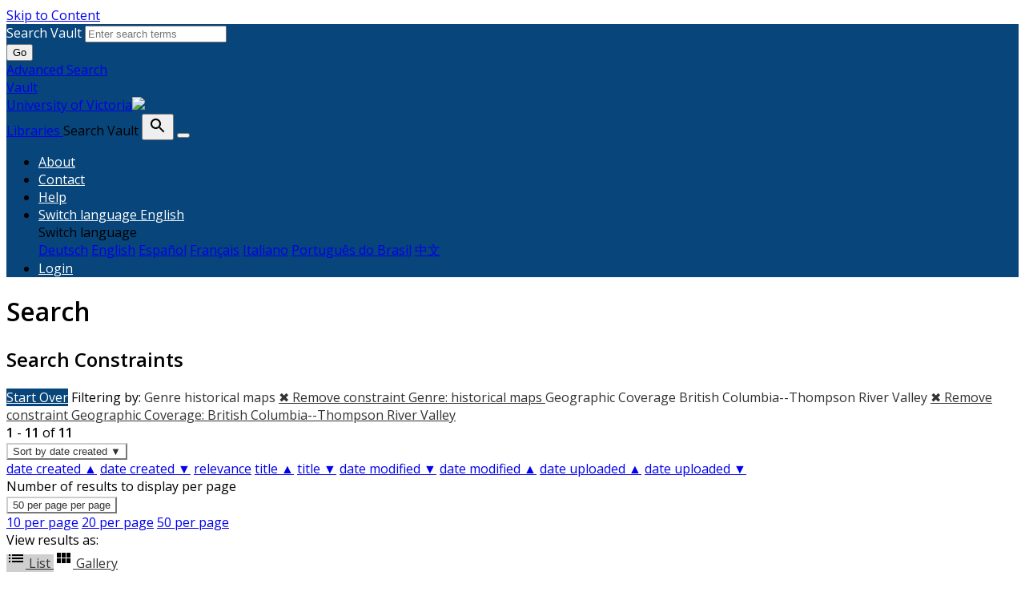

--- FILE ---
content_type: text/html; charset=utf-8
request_url: https://vault.library.uvic.ca/catalog?f%5Bgenre_label_sim%5D%5B%5D=historical+maps&f%5Bgeographic_coverage_label_sim%5D%5B%5D=British+Columbia--Thompson+River+Valley&f%5Byear_range_isim%5D%5B%5D=1867&locale=en&per_page=50&sort=year_sort_dtsi+desc%2C+title_sort_ssi+desc&view=list
body_size: 11457
content:


<!DOCTYPE html>
<html lang="en" prefix="og:http://ogp.me/ns#">
  <head>
    <meta name="csrf-param" content="authenticity_token" />
<meta name="csrf-token" content="PUOmJPW/BYpG/u4wVToDv7d833+nky+0nFt1SkiHke3aCwvLgwuUntta7BcrXxnPxxfltmQwlqW+jp7R3Tgp+w==" />
<meta charset="utf-8" />
<!-- added for use on small devices like phones -->
<meta name="viewport" content="width=device-width, initial-scale=1.0" />
<link rel="resourcesync" href="https://vault.library.uvic.ca/capabilitylist?locale=en" />

<!-- Twitter card metadata -->

<!-- Google Scholar metadata -->


<title>Index Catalog // Vault</title>

<!-- application css -->
<link rel="stylesheet" media="screen" href="/assets/application-2257ab711450768913c610654a2bd7dddfa50136651e69a79a49f3b316143019.css" />

<!-- application js -->
<script src="/assets/application-fcea80a8bbd93c2298e9b4b8bd86c37be93b81482e33d7f5825cdedd3f628c05.js"></script>


<style>
@import url(//fonts.googleapis.com/css?family=Open+Sans);
@import url(//fonts.googleapis.com/css?family=Open+Sans:600);

body.public-facing, body.dashboard  { font-family: Open Sans !important; }
body.public-facing h1,
body.public-facing h2,
body.public-facing h3,
body.public-facing h4,
body.public-facing h5,
body.public-facing h6 { font-family: Open Sans !important; }

/* LINK COLORS */
body.vault-dashboard div:not(.sidebar) a:not(.btn, #vault_logo, .adv-search, .page-link),
body.public-facing  a:not(.btn, #vault_logo, #logo, .adv-search, .plain-link, .page-heading) {
  color: #337ab7;
}
body.public-facing a:not(.btn, #vault_logo, .adv-search, .plain-link):hover,
body.public-facing a:not(.btn, #vault_logo, .adv-search, .plain-link):focus { color: #215480; }

/* MAIN NAV */
body.public-facing .navbar.navbar-expand-lg,
body.public-facing footer.navbar {
  background-color: #07457a !important;
}
body.public-facing footer.navbar .navbar-link { color: #fdcc82; }
body.public-facing footer.navbar .navbar-link:hover { color: #ffffff; }
body.public-facing footer.navbar .navbar-text,
body.public-facing .expanded-search-container,
body.public-facing .navbar-dark .navbar-nav .nav-link {
  color: #ffffff !important;
}
body.public-facing .navbar.navbar-expand-lg { border-color: #042745 !important; }

/* HOME PAGE SEARCH BAR NAV */
/* background row */
body.public-facing .image-masthead > .navbar.navbar-expand-sm {
  background-color: rgba(7, 69, 122, 0.4) !important;
}
/* row button text */
body.public-facing .image-masthead .navbar.navbar-expand-sm li.nav-item a {
  color: #eeeeee !important;
}

/* row button color */
body.public-facing .image-masthead .nav.navbar-nav a {
  background-color: #ffffff;
}

/* OVERRIDE: For the default theme, set this to transparent */
body.public-facing.default_home .image-masthead .nav.navbar-nav a,
body.public-facing.iaff .image-masthead .nav.navbar-nav a {
    background-color: transparent;
}

/* row active button */
body.public-facing .image-masthead .navbar .navbar-nav li.active a {
  background-color: #6c6c6c;
}

/* row button hover text */
body.public-facing .image-masthead .navbar.navbar-expand-sm li.nav-item a:hover {
  color: #eeeeee !important;
}

/* row button hover background color */
body.public-facing .image-masthead .nav.navbar-nav a:hover {
  background-color: #ffffff;
}
/* navbar other than main page uses default button text to match search button */
body.public-facing .nav.navbar-nav > li.nav-item > a.nav-link { color: #333333; }

/* HOME PAGE NAV TABS */
body.public-facing .nav-tabs > li.nav-item > a:hover,
body.public-facing .nav-tabs > li.nav-item > a:focus {
    background-color: #f5f5f5 !important;
}

/* PRIMARY BUTTON STYLES */
body.vault-dashboard .btn-primary:not(#search-submit-header),
body.public-facing .btn-primary:not(#search-submit-header) {
  background-color: #07457a !important;
  border-color: #245682 !important;
  color: #ffffff !important;
}
body.vault-dashboard .btn-primary:focus:not(#search-submit-header),
body.vault-dashboard .btn-primary.focus:not(#search-submit-header),
body.public-facing .btn-primary:focus:not(#search-submit-header),
body.public-facing .btn-primary.focus:not(#search-submit-header) {
  background-color: #053863 !important;
  border-color: #14314a !important;
}
body.vault-dashboard .btn-primary:hover:not(#search-submit-header),
body.public-facing .btn-primary:hover:not(#search-submit-header) {
  background-color: #053863 !important;
  border-color: #1c4364 !important;
}
body.vault-dashboard .btn-primary:active,
body.public-facing .btn-primary:active,
body.public-facing .btn-primary.active {
  background-color: #286090 !important;
  border-color: #245682 !important;
}
body.public-facing .btn-primary:active:hover,
body.public-facing .btn-primary:active:focus,
body.public-facing .btn-primary:active.focus,
body.public-facing .btn-primary.active:hover,
body.public-facing .btn-primary.active:focus,
body.public-facing .btn-primary.active.focus{
  background-color: #286090 !important;
  border-color: #245682 !important;
}
body.public-facing .btn-primary.disabled:hover,
body.public-facing .btn-primary.disabled:focus,
body.public-facing .btn-primary.disabled.focus,
body.public-facing .btn-primary[disabled]:hover,
body.public-facing .btn-primary[disabled]:focus,
body.public-facing .btn-primary[disabled].focus {
  background-color: #286090 !important;
  border-color: #245682 !important;
}

/* SECONDARY BUTTON STYLES (blacklight uses btn-light and btn-outline-secondary) */
body.public-facing .btn-secondary,
body.public-facing .btn-outline-secondary,
body.public-facing .btn-outline-secondary > .filter-name:after,
body.public-facing .sort-dropdown > .btn-outline-secondary,
body.public-facing .per_page-dropdown > .btn-outline-secondary,
body.public-facing .btn-light {
  background-color: #ffffff !important;
  border-color: #cccccc !important;
  color: #333333 !important;
}
body.public-facing .btn-secondary:focus,
body.public-facing .btn-secondary.focus,
body.public-facing .btn-outline-secondary:focus,
body.public-facing .btn-outline-secondary.focus,
body.public-facing .btn-light:focus,
body.public-facing .btn-light.focus {
  background-color: #cfcfcf !important;
  border-color: #737373 !important;
}
body.public-facing .btn-secondary > dd.hover,
body.public-facing .btn-secondary > li.hover,
body.public-facing .btn-secondary > a.hover,
body.public-facing .btn-secondary:hover,
body.public-facing .btn-outline-secondary:hover,
body.public-facing .btn-light:hover {
  background-color: #cfcfcf !important;
  border-color: #9e9e9e !important;
  color: #333333 !important;
}
body.public-facing .btn-secondary:active,
body.public-facing .btn-secondary.active,
body.public-facing .btn-outline-secondary.view-type-list:active,
body.public-facing .btn-outline-secondary.view-type-gallery:active,
body.public-facing .btn-outline-secondary.view-type-masonry:active,
body.public-facing .btn-outline-secondary.view-type-slideshow:active,
body.public-facing .btn-outline-secondary.view-type-list.active,
body.public-facing .btn-outline-secondary.view-type-gallery.active,
body.public-facing .btn-outline-secondary.view-type-masonry.active,
body.public-facing .btn-outline-secondary.view-type-slideshow.active,
body.public-facing .btn-light:active,
body.public-facing .btn-light.active,
body.public-facing .btn-light.view-type-list:active,
body.public-facing .btn-light.view-type-gallery:active,
body.public-facing .btn-light.view-type-masonry:active,
body.public-facing .btn-light.view-type-slideshow:active,
body.public-facing .btn-light.view-type-list.active,
body.public-facing .btn-light.view-type-gallery.active,
body.public-facing .btn-light.view-type-masonry.active,
body.public-facing .btn-light.view-type-slideshow.active {
  background-color: #cfcfcf !important;
  border-color: #9e9e9e !important;
}
body.public-facing .btn-secondary:active:hover,
body.public-facing .btn-secondary:active:focus,
body.public-facing .btn-secondary:active.focus,
body.public-facing .btn-secondary.active:hover,
body.public-facing .btn-secondary.active:focus,
body.public-facing .btn-secondary.active.focus,
body.public-facing .btn-light:active:hover,
body.public-facing .btn-light:active:focus,
body.public-facing .btn-light:active.focus,
body.public-facing .btn-light.active:hover,
body.public-facing .btn-light.active:focus,
body.public-facing .btn-light.active.focus,
body.public-facing .btn-light.view-type-list:hover,
body.public-facing .btn-light.view-type-gallery:hover,
body.public-facing .btn-light.view-type-masonry:hover,
body.public-facing .btn-light.view-type-slideshow:hover {
  background-color: #cfcfcf !important;
  border-color: #737373 !important;
  color: #333333 !important;
}
body.public-facing .btn-secondary.disabled:hover,
body.public-facing .btn-secondary.disabled:focus,
body.public-facing .btn-secondary.disabled.focus,
body.public-facing .btn-secondary[disabled]:hover,
body.public-facing .btn-secondary[disabled]:focus,
body.public-facing .btn-secondary[disabled].focus,
body.public-facing .btn-light.disabled:hover,
body.public-facing .btn-light.disabled:focus,
body.public-facing .btn-light.disabled.focus,
body.public-facing .btn-light[disabled]:hover,
body.public-facing .btn-light[disabled]:focus,
body.public-facing .btn-light[disabled].focus {
  background-color: #ffffff !important;
  border-color: #cccccc !important;
}

/* FACET PANEL STYLES */
body.public-facing .card > .card-header,
body.public-facing .card-header > .btn.w-100 {
  color: #333333;
  background-color: #f5f5f5 !important;
}
body.public-facing .card {
  border-color: #bebebe !important;
}
body.public-facing .card-body > .facet-limit-active {
  color: #333333 !important;
  background-color: #f5f5f5;
}

/* COLLECTION STYLES */
body.public-facing .hyc-banner .hyc-title h1,
body.public-facing .hyc-last-updated,
body.public-facing .hyc-created-by {
  color: #ffffff !important;
}

/* custom stylesheet */

</style>


    
<!-- Google tag (gtag.js) -->
<script async src="https://www.googletagmanager.com/gtag/js?id=G-QRZ9LJF497"></script>
<script>
    var _gaq = _gaq || [];
    _gaq.push(['_setAccount', 'G-QRZ9LJF497']);

  window.dataLayer = window.dataLayer || [];
  function gtag(){dataLayer.push(arguments);}
  gtag('js', new Date());

  gtag('config', 'G-QRZ9LJF497');
 window.analytics = gtag;
</script>
<meta name="analytics-provider" content="ga4">

<!-- for extras, e.g., a favicon -->


<!-- generics -->
<link rel="icon" href="/system/favicons/1/v32/favicon-32.png" sizes="32x32">
<link rel="icon" href="/system/favicons/1/v57/favicon-32.png" sizes="57x57">
<link rel="icon" href="/system/favicons/1/v76/favicon-32.png" sizes="76x76">
<link rel="icon" href="/system/favicons/1/v96/favicon-32.png" sizes="96x96">
<link rel="icon" href="/system/favicons/1/v128/favicon-32.png" sizes="128x128">
<link rel="icon" href="/system/favicons/1/v128/favicon-32.png" sizes="192x192">
<link rel="icon" href="/system/favicons/1/v228/favicon-32.png" sizes="228x228">

<!-- Android -->
<link rel="shortcut icon" href="/system/favicons/1/v196/favicon-32.png" sizes="196x196">

<!-- iOS -->
<link rel="apple-touch-icon" href="/system/favicons/1/v120/favicon-32.png" sizes="120x120">
<link rel="apple-touch-icon" href="/system/favicons/1/v152/favicon-32.png" sizes="152x152">
<link rel="apple-touch-icon" href="/system/favicons/1/v180/favicon-32.png" sizes="180x180">

<!-- Windows 8 IE 10-->
<meta name="msapplication-TileColor" content="#FFFFFF">
<meta name="msapplication-TileImage" content="/system/favicons/1/v228/favicon-32.png">

<!— Windows 8.1 + IE11 and above —>
<meta name="msapplication-config" content="/browserconfig.xml" />

      <meta name="totalResults" content="11" />
<meta name="startIndex" content="0" />
<meta name="itemsPerPage" content="50" />

  <link rel="alternate" type="application/rss+xml" title="RSS for results" href="/catalog.rss?f%5Bgenre_label_sim%5D%5B%5D=historical+maps&amp;f%5Bgeographic_coverage_label_sim%5D%5B%5D=British+Columbia--Thompson+River+Valley&amp;f%5Byear_range_isim%5D%5B%5D=1867&amp;locale=en&amp;per_page=50&amp;sort=year_sort_dtsi+desc%2C+title_sort_ssi+desc&amp;view=list" />
  <link rel="alternate" type="application/atom+xml" title="Atom for results" href="/catalog.atom?f%5Bgenre_label_sim%5D%5B%5D=historical+maps&amp;f%5Bgeographic_coverage_label_sim%5D%5B%5D=British+Columbia--Thompson+River+Valley&amp;f%5Byear_range_isim%5D%5B%5D=1867&amp;locale=en&amp;per_page=50&amp;sort=year_sort_dtsi+desc%2C+title_sort_ssi+desc&amp;view=list" />
  <link rel="alternate" type="application/json" title="JSON" href="/catalog.json?f%5Bgenre_label_sim%5D%5B%5D=historical+maps&amp;f%5Bgeographic_coverage_label_sim%5D%5B%5D=British+Columbia--Thompson+River+Valley&amp;f%5Byear_range_isim%5D%5B%5D=1867&amp;locale=en&amp;per_page=50&amp;sort=year_sort_dtsi+desc%2C+title_sort_ssi+desc&amp;view=list" />

  </head>
  <body class="public-facing  vault list_view vault_show">
    <div class="skip-to-content">
      <a href="#skip-to-content">Skip to Content</a>
    </div>

        <div class="expanded-search-container" style="background-color: #07457a">
  <div class="container">
    <div class="row">
      <div class="collapse show" id="search-top-navbar-collapse" >
        <search>
          <form class="form-horizontal search-form" id="search-form-header" role="search" action="/catalog?locale=en" accept-charset="UTF-8" method="get"><input name="utf8" type="hidden" value="&#x2713;" autocomplete="off" />
          <input type="hidden" name="search_field" id="search_field" value="all_fields" autocomplete="off" />
          <div class="form-group">
            <div class="input-group">
              <label class="visually-hidden" for="search-field-header">
                Search Vault
              </label>
              <input type="text" name="q" id="search-field-header" class="q form-control typeahead" placeholder="Enter search terms" role="combobox" aria-autocomplete="list" />

              <div class="input-group-btn">
                <button type="submit" class="btn btn-primary" id="search-submit-header">
                  <span class="fa fa-search" aria-hidden="true"></span> Go
                </button>
              </div><!-- /.input-group-btn -->
            </div><!-- /.input-group -->
          </div><!-- /.form-group -->
</form>        </search>
        <a href="/advanced" class="adv-search" data-turbolinks="false">Advanced Search</a>
      </div>
    </div>
  </div>
</div>
<!-- Main navbar -->
<nav class="vault_nav navbar navbar-expand-lg navbar-dark navbar-static-top" style="background-color: #07457a" role="navigation">
  <div class="container">
    <div class="row">
      <a id="vault_logo" class="navbar-brand ml-lg-1" aria-label="Vault home page" href="/?locale=en" data-turbolinks="false">
        <span>Vault</span>
        <div ><span class="institution_name">University of Victoria</span><img id="wordmark" aria-hidden="true" src="/assets/UVIC-VRGB-White-d7199a32323d45d8f4da1de22b82eb30fb625cff9ef13c7e6f10028d5b996ebc.svg" /></div>
        <span>Libraries</span>
      </a>


      <label class="visually-hidden" for="expand-search-button">
        Search Vault
      </label>
      <button type="button" id="expand-search-button" aria-label="Toggle search button" class="btn dropdown-toggle " data-toggle="collapse" data-target="#search-top-navbar-collapse" aria-expanded="">
        <span class="blacklight-icons blacklight-icon-search" aria-hidden="true"><?xml version="1.0"?>
<svg width="24" height="24" viewBox="0 0 24 24" aria-label="Search" role="img">
  <title>Search</title>
  <path fill="none" d="M0 0h24v24H0V0z"/>
  <path d="M15.5 14h-.79l-.28-.27C15.41 12.59 16 11.11 16 9.5 16 5.91 13.09 3 9.5 3S3 5.91 3 9.5 5.91 16 9.5 16c1.61 0 3.09-.59 4.23-1.57l.27.28v.79l5 4.99L20.49 19l-4.99-5zm-6 0C7.01 14 5 11.99 5 9.5S7.01 5 9.5 5 14 7.01 14 9.5 11.99 14 9.5 14z"/>
</svg>
</span>
      </button>
      <button class="navbar-toggler" type="button" data-toggle="collapse" data-target="#top-navbar-collapse" aria-expanded="false" aria-label="Toggle navigation">
        <span class="navbar-toggler-icon"></span>
      </button>


      <!-- Brand and toggle get grouped for better mobile display -->
      <div class="collapse navbar-collapse navbar-dark" id="top-navbar-collapse">
        <ul id="user_utility_links" class="nav navbar-nav navbar-right ml-auto">
          <li class="nav-item " >
            <a class="nav-link" data-turbolinks="false" href="/about?locale=en">About</a></li>
          <li class="nav-item " >
            <a class="nav-link" data-turbolinks="false" href="/contact?locale=en">Contact</a></li>
          <li class="nav-item " >
            <a class="nav-link" data-turbolinks="false" href="/help?locale=en">Help</a></li>

          <li class="nav-item dropdown">
    <a class="nav-link dropdown-toggle" data-toggle="dropdown" href="#" role="button" aria-haspopup="true" aria-expanded="false" aria-controls="language-dropdown-menu">
        <span class="sr-only">Switch language</span>
        <span title="Switch language">English</span>
    </a>
    <div id="language-dropdown-menu" class="dropdown-menu" role="menu">
        <div role="presentation" class="dropdown-header">Switch language</div>
        <div role="presentation" class="dropdown-divider"></div>
            <a class="dropdown-item" role="menuitem" lang="de" tabindex="-1" data-locale="de" href="?locale=de">Deutsch</a>
            <a class="dropdown-item" role="menuitem" lang="en" tabindex="-1" data-locale="en" href="?locale=en">English</a>
            <a class="dropdown-item" role="menuitem" lang="es" tabindex="-1" data-locale="es" href="?locale=es">Español</a>
            <a class="dropdown-item" role="menuitem" lang="fr" tabindex="-1" data-locale="fr" href="?locale=fr">Français</a>
            <a class="dropdown-item" role="menuitem" lang="it" tabindex="-1" data-locale="it" href="?locale=it">Italiano</a>
            <a class="dropdown-item" role="menuitem" lang="pt-BR" tabindex="-1" data-locale="pt-BR" href="?locale=pt-BR">Português do Brasil</a>
            <a class="dropdown-item" role="menuitem" lang="zh" tabindex="-1" data-locale="zh" href="?locale=zh">中文</a>
    </div>
</li>

            <li class="nav-item">
              <a class="nav-link" href="/users/sign_in?locale=en">
                Login
</a>            </li>
        </ul>
      </div>

    </div>
  </div>
</nav>



    
    <main id="skip-to-content">
    <div id="content-wrapper" class="container">
      <!-- Wrap the hyrax view -->
<div id="flash_msg">
</div>

      

      
      <div class="row mt-4">
  <div id="content" class="order-sm-1 order-md-2 col-md-9 col-sm-12">
    



<h1 class="sr-only visually-hidden top-content-title">Search</h1>

    <div id="appliedParams" class="clearfix constraints-container">
      <h2 class="sr-only visually-hidden">Search Constraints</h2>

      <a class="catalog_startOverLink btn btn-primary" href="/catalog?locale=en">Start Over</a>

      <span class="constraints-label sr-only visually-hidden">Filtering by:</span>
      
<span class="btn-group applied-filter constraint filter filter-genre_label_sim">
  <span class="constraint-value btn btn-outline-secondary">
      <span class="filter-name">Genre</span>
      <span class="filter-value" title="historical maps">historical maps</span>
  </span>
    <a class="btn btn-outline-secondary remove" href="/catalog?f%5Bgeographic_coverage_label_sim%5D%5B%5D=British+Columbia--Thompson+River+Valley&amp;f%5Byear_range_isim%5D%5B%5D=1867&amp;locale=en&amp;per_page=50&amp;sort=year_sort_dtsi+desc%2C+title_sort_ssi+desc&amp;view=list">
      <span class="remove-icon" aria-hidden="true">✖</span>
      <span class="sr-only visually-hidden">
        Remove constraint Genre: historical maps
      </span>
</a></span>



<span class="btn-group applied-filter constraint filter filter-geographic_coverage_label_sim">
  <span class="constraint-value btn btn-outline-secondary">
      <span class="filter-name">Geographic Coverage</span>
      <span class="filter-value" title="British Columbia--Thompson River Valley">British Columbia--Thompson River Valley</span>
  </span>
    <a class="btn btn-outline-secondary remove" href="/catalog?f%5Bgenre_label_sim%5D%5B%5D=historical+maps&amp;f%5Byear_range_isim%5D%5B%5D=1867&amp;locale=en&amp;per_page=50&amp;sort=year_sort_dtsi+desc%2C+title_sort_ssi+desc&amp;view=list">
      <span class="remove-icon" aria-hidden="true">✖</span>
      <span class="sr-only visually-hidden">
        Remove constraint Geographic Coverage: British Columbia--Thompson River Valley
      </span>
</a></span>


    </div>




<div id="sortAndPerPage" class="sort-pagination d-md-flex justify-content-between" role="navigation" aria-label="Results navigation">
  <section class="pagination">
      <div class="page-links">
      <span class="page-entries">
        <strong>1</strong> - <strong>11</strong> of <strong>11</strong>
      </span>
    </div> 

</section>

  <div class="search-widgets">
        <div id="sort-dropdown" class="btn-group sort-dropdown">
  <button name="button" type="submit" class="btn btn-outline-secondary dropdown-toggle" aria-expanded="false" data-toggle="dropdown" data-bs-toggle="dropdown">Sort<span class="d-none d-sm-inline"> by date created ▼</span><span class="caret"></span></button>

  <div class="dropdown-menu" role="menu">
      <a class="dropdown-item " role="menuitem" href="/catalog?f%5Bgenre_label_sim%5D%5B%5D=historical+maps&amp;f%5Bgeographic_coverage_label_sim%5D%5B%5D=British+Columbia--Thompson+River+Valley&amp;f%5Byear_range_isim%5D%5B%5D=1867&amp;locale=en&amp;per_page=50&amp;sort=year_sort_dtsi+asc%2C+title_sort_ssi+asc&amp;view=list">date created ▲</a>
      <a class="dropdown-item active" role="menuitem" aria-current="page" href="/catalog?f%5Bgenre_label_sim%5D%5B%5D=historical+maps&amp;f%5Bgeographic_coverage_label_sim%5D%5B%5D=British+Columbia--Thompson+River+Valley&amp;f%5Byear_range_isim%5D%5B%5D=1867&amp;locale=en&amp;per_page=50&amp;sort=year_sort_dtsi+desc%2C+title_sort_ssi+desc&amp;view=list">date created ▼</a>
      <a class="dropdown-item " role="menuitem" href="/catalog?f%5Bgenre_label_sim%5D%5B%5D=historical+maps&amp;f%5Bgeographic_coverage_label_sim%5D%5B%5D=British+Columbia--Thompson+River+Valley&amp;f%5Byear_range_isim%5D%5B%5D=1867&amp;locale=en&amp;per_page=50&amp;sort=score+desc&amp;view=list">relevance</a>
      <a class="dropdown-item " role="menuitem" href="/catalog?f%5Bgenre_label_sim%5D%5B%5D=historical+maps&amp;f%5Bgeographic_coverage_label_sim%5D%5B%5D=British+Columbia--Thompson+River+Valley&amp;f%5Byear_range_isim%5D%5B%5D=1867&amp;locale=en&amp;per_page=50&amp;sort=title_sort_ssi+asc&amp;view=list">title ▲</a>
      <a class="dropdown-item " role="menuitem" href="/catalog?f%5Bgenre_label_sim%5D%5B%5D=historical+maps&amp;f%5Bgeographic_coverage_label_sim%5D%5B%5D=British+Columbia--Thompson+River+Valley&amp;f%5Byear_range_isim%5D%5B%5D=1867&amp;locale=en&amp;per_page=50&amp;sort=title_sort_ssi+desc&amp;view=list">title ▼</a>
      <a class="dropdown-item " role="menuitem" href="/catalog?f%5Bgenre_label_sim%5D%5B%5D=historical+maps&amp;f%5Bgeographic_coverage_label_sim%5D%5B%5D=British+Columbia--Thompson+River+Valley&amp;f%5Byear_range_isim%5D%5B%5D=1867&amp;locale=en&amp;per_page=50&amp;sort=timestamp+desc&amp;view=list">date modified ▼</a>
      <a class="dropdown-item " role="menuitem" href="/catalog?f%5Bgenre_label_sim%5D%5B%5D=historical+maps&amp;f%5Bgeographic_coverage_label_sim%5D%5B%5D=British+Columbia--Thompson+River+Valley&amp;f%5Byear_range_isim%5D%5B%5D=1867&amp;locale=en&amp;per_page=50&amp;sort=timestamp+asc&amp;view=list">date modified ▲</a>
      <a class="dropdown-item " role="menuitem" href="/catalog?f%5Bgenre_label_sim%5D%5B%5D=historical+maps&amp;f%5Bgeographic_coverage_label_sim%5D%5B%5D=British+Columbia--Thompson+River+Valley&amp;f%5Byear_range_isim%5D%5B%5D=1867&amp;locale=en&amp;per_page=50&amp;sort=system_create_dtsi+asc&amp;view=list">date uploaded ▲</a>
      <a class="dropdown-item " role="menuitem" href="/catalog?f%5Bgenre_label_sim%5D%5B%5D=historical+maps&amp;f%5Bgeographic_coverage_label_sim%5D%5B%5D=British+Columbia--Thompson+River+Valley&amp;f%5Byear_range_isim%5D%5B%5D=1867&amp;locale=en&amp;per_page=50&amp;sort=system_create_dtsi+desc&amp;view=list">date uploaded ▼</a>
  </div>
</div>



        <span class="sr-only visually-hidden">Number of results to display per page</span>
  <div id="per_page-dropdown" class="btn-group per_page-dropdown">
  <button name="button" type="submit" class="btn btn-outline-secondary dropdown-toggle" aria-expanded="false" data-toggle="dropdown" data-bs-toggle="dropdown">50<span class="sr-only visually-hidden"> per page</span><span class="d-none d-sm-inline"> per page</span><span class="caret"></span></button>

  <div class="dropdown-menu" role="menu">
      <a class="dropdown-item " role="menuitem" href="/catalog?f%5Bgenre_label_sim%5D%5B%5D=historical+maps&amp;f%5Bgeographic_coverage_label_sim%5D%5B%5D=British+Columbia--Thompson+River+Valley&amp;f%5Byear_range_isim%5D%5B%5D=1867&amp;locale=en&amp;per_page=10&amp;sort=year_sort_dtsi+desc%2C+title_sort_ssi+desc&amp;view=list">10<span class="sr-only visually-hidden"> per page</span></a>
      <a class="dropdown-item " role="menuitem" href="/catalog?f%5Bgenre_label_sim%5D%5B%5D=historical+maps&amp;f%5Bgeographic_coverage_label_sim%5D%5B%5D=British+Columbia--Thompson+River+Valley&amp;f%5Byear_range_isim%5D%5B%5D=1867&amp;locale=en&amp;per_page=20&amp;sort=year_sort_dtsi+desc%2C+title_sort_ssi+desc&amp;view=list">20<span class="sr-only visually-hidden"> per page</span></a>
      <a class="dropdown-item active" role="menuitem" aria-current="page" href="/catalog?f%5Bgenre_label_sim%5D%5B%5D=historical+maps&amp;f%5Bgeographic_coverage_label_sim%5D%5B%5D=British+Columbia--Thompson+River+Valley&amp;f%5Byear_range_isim%5D%5B%5D=1867&amp;locale=en&amp;per_page=50&amp;sort=year_sort_dtsi+desc%2C+title_sort_ssi+desc&amp;view=list">50<span class="sr-only visually-hidden"> per page</span></a>
  </div>
</div>


      <div class="view-type">
  <span class="sr-only visually-hidden">View results as: </span>
  <div class="view-type-group btn-group">
      <a title="List" class="btn btn-outline-secondary btn-icon view-type-list active" href="/catalog?f%5Bgenre_label_sim%5D%5B%5D=historical+maps&amp;f%5Bgeographic_coverage_label_sim%5D%5B%5D=British+Columbia--Thompson+River+Valley&amp;f%5Byear_range_isim%5D%5B%5D=1867&amp;locale=en&amp;per_page=50&amp;sort=year_sort_dtsi+desc%2C+title_sort_ssi+desc&amp;view=list">
  <span class="blacklight-icons blacklight-icon-list"><?xml version="1.0"?>
<svg width="24" height="24" viewBox="0 0 24 24" aria-label="List" role="img">
  <title>List</title>
  <path d="M3 13h2v-2H3v2zm0 4h2v-2H3v2zm0-8h2V7H3v2zm4 4h14v-2H7v2zm0 4h14v-2H7v2zM7 7v2h14V7H7z"/>
  <path d="M0 0h24v24H0z" fill="none"/>
</svg>
</span>
  <span class="caption">List</span>
</a>
      <a title="Gallery" class="btn btn-outline-secondary btn-icon view-type-gallery " href="/catalog?f%5Bgenre_label_sim%5D%5B%5D=historical+maps&amp;f%5Bgeographic_coverage_label_sim%5D%5B%5D=British+Columbia--Thompson+River+Valley&amp;f%5Byear_range_isim%5D%5B%5D=1867&amp;locale=en&amp;per_page=50&amp;sort=year_sort_dtsi+desc%2C+title_sort_ssi+desc&amp;view=gallery">
  <span class="blacklight-icons blacklight-icon-gallery"><?xml version="1.0"?>
<svg width="24" height="24" viewBox="0 0 24 24" aria-label="Gallery" role="img">
  <title>Gallery</title>
  <path fill="none" d="M0 0h24v24H0V0z"/>
  <path d="M4 11h5V5H4v6zm0 7h5v-6H4v6zm6 0h5v-6h-5v6zm6 0h5v-6h-5v6zm-6-7h5V5h-5v6zm6-6v6h5V5h-5z"/>
</svg>
</span>
  <span class="caption">Gallery</span>
</a>
  </div>
</div>


</div>
</div>


<h2 class="sr-only visually-hidden">Search Results</h2>

  <div id="search-results">
  <ul class="list-unstyled catalog mt-4" start="1">
    <li id="document_2c89d7bb-3d25-4c36-be68-6969ccf4edb7" class="pb-3 document blacklight-genericwork" itemscope itemtype="http://schema.org/CreativeWork">
  <div class="search-result-wrapper row">
    
<div class="search-results-title-row">
  <h3 class="search-result-title">
    <a href="/concern/generic_works/2c89d7bb-3d25-4c36-be68-6969ccf4edb7?locale=en">Miles up North Thompson River</a></h3>
  </h3>
</div>

<div class="col-md-3">
    <div class="list-thumbnail">
      <a href="http://vault.library.uvic.ca/concern/generic_works/2c89d7bb-3d25-4c36-be68-6969ccf4edb7"><img src="/downloads/3749255a-2078-4a15-8980-b94149624a79?file=thumbnail" /></a>
    </div>
</div>

<div class="col-md-9 col-sm-12">
  <div class="metadata">
    <dl>
        <div class="row">
          <dt class="col-md-4 col-sm-12" data-solr-field-name="creator_label_tesim">Creator</dt>
          <dd class="col-md-8 col-sm-12 wrap-long-urls"><span itemprop="creator">Harris and Hargreaves Civil Engineers, Etc. Victoria, BC.</span></dd>
        </div>
        <div class="row">
          <dt class="col-md-4 col-sm-12" data-solr-field-name="language_tesim">Language</dt>
          <dd class="col-md-8 col-sm-12 wrap-long-urls"><span itemprop="inLanguage">eng</span></dd>
        </div>
        <div class="row">
          <dt class="col-md-4 col-sm-12" data-solr-field-name="rights_statement_tesim">Rights Statement</dt>
          <dd class="col-md-8 col-sm-12 wrap-long-urls"><a href="http://rightsstatements.org/vocab/NoC-CR/1.0/">No Copyright - Contractual restrictions</a></dd>
        </div>
        <div class="row">
          <dt class="col-md-4 col-sm-12" data-solr-field-name="resource_type_tesim">Resource Type</dt>
          <dd class="col-md-8 col-sm-12 wrap-long-urls">Still Image</dd>
        </div>
        <div class="row">
          <dt class="col-md-4 col-sm-12" data-solr-field-name="identifier_tesim">Identifier</dt>
          <dd class="col-md-8 col-sm-12 wrap-long-urls">G1/250</dd>
        </div>
        <div class="row">
          <dt class="col-md-4 col-sm-12" data-solr-field-name="extent_tesim">Extent</dt>
          <dd class="col-md-8 col-sm-12 wrap-long-urls">1 sheet</dd>
        </div>
        <div class="row">
          <dt class="col-md-4 col-sm-12" data-solr-field-name="geographic_coverage_label_tesim">Geographic Coverage</dt>
          <dd class="col-md-8 col-sm-12 wrap-long-urls"><span itemprop="Geographic Coverage">British Columbia--Kamloops Region</span> and <span itemprop="Geographic Coverage">British Columbia--Thompson River Valley</span></dd>
        </div>
        <div class="row">
          <dt class="col-md-4 col-sm-12" data-solr-field-name="coordinates_tesim">Coordinates</dt>
          <dd class="col-md-8 col-sm-12 wrap-long-urls"><span itemprop="Coordinates">50.23304, -121.58589</span> and <span itemprop="Coordinates">50.66648, -120.3192</span></dd>
        </div>
        <div class="row">
          <dt class="col-md-4 col-sm-12" data-solr-field-name="additional_physical_characteristics_tesim">Additional Physical Characteristics</dt>
          <dd class="col-md-8 col-sm-12 wrap-long-urls">1:10,560</dd>
        </div>
        <div class="row">
          <dt class="col-md-4 col-sm-12" data-solr-field-name="physical_repository_label_tesim">Physical Repository</dt>
          <dd class="col-md-8 col-sm-12 wrap-long-urls"><span itemprop="Physical Repository">Hudson&#39;s Bay Company. Archives</span></dd>
        </div>
        <div class="row">
          <dt class="col-md-4 col-sm-12" data-solr-field-name="collection_tesim">Collection</dt>
          <dd class="col-md-8 col-sm-12 wrap-long-urls"><span itemprop="Collection">Early B.C. Maps from the Hudson&#39;s Bay Company Archives</span></dd>
        </div>
        <div class="row">
          <dt class="col-md-4 col-sm-12" data-solr-field-name="provider_label_tesim">Provider</dt>
          <dd class="col-md-8 col-sm-12 wrap-long-urls"><span itemprop="Provider">University of Victoria (B.C.). Library</span></dd>
        </div>
        <div class="row">
          <dt class="col-md-4 col-sm-12" data-solr-field-name="genre_label_tesim">Genre</dt>
          <dd class="col-md-8 col-sm-12 wrap-long-urls"><span itemprop="Genre">maps (documents)</span> and <span itemprop="Genre">historical maps</span></dd>
        </div>
        <div class="row">
          <dt class="col-md-4 col-sm-12" data-solr-field-name="date_digitized_tesim">Date Digitized</dt>
          <dd class="col-md-8 col-sm-12 wrap-long-urls"><span itemprop="Date Digitized">2013-05-10</span></dd>
        </div>
        <div class="row">
          <dt class="col-md-4 col-sm-12" data-solr-field-name="transcript_tesim">Transcript</dt>
          <dd class="col-md-8 col-sm-12 wrap-long-urls">HBCo Claim satisfied on Thompson River at its junction with Kamloops Lake
6 inches : 1 mile</dd>
        </div>
    </dl>
  </div>
</div>

  </div>
</li>

<li id="document_588f26a2-b781-496e-b0b1-19eaa78f9c78" class="pb-3 document blacklight-genericwork" itemscope itemtype="http://schema.org/CreativeWork">
  <div class="search-result-wrapper row">
    
<div class="search-results-title-row">
  <h3 class="search-result-title">
    <a href="/concern/generic_works/588f26a2-b781-496e-b0b1-19eaa78f9c78?locale=en">Rough sketch of the North branch of Thompson River, and of the Clearwater River to Quesnelle Lake Explored by James Bissett, September 1867</a></h3>
  </h3>
</div>

<div class="col-md-3">
    <div class="list-thumbnail">
      <a href="http://vault.library.uvic.ca/concern/generic_works/588f26a2-b781-496e-b0b1-19eaa78f9c78"><img src="/downloads/589d51f6-1bc0-4563-9fb6-9ccfed41e717?file=thumbnail" /></a>
    </div>
</div>

<div class="col-md-9 col-sm-12">
  <div class="metadata">
    <dl>
        <div class="row">
          <dt class="col-md-4 col-sm-12" data-solr-field-name="creator_label_tesim">Creator</dt>
          <dd class="col-md-8 col-sm-12 wrap-long-urls"><span itemprop="creator">Newton, William H.</span></dd>
        </div>
        <div class="row">
          <dt class="col-md-4 col-sm-12" data-solr-field-name="language_tesim">Language</dt>
          <dd class="col-md-8 col-sm-12 wrap-long-urls"><span itemprop="inLanguage">eng</span></dd>
        </div>
        <div class="row">
          <dt class="col-md-4 col-sm-12" data-solr-field-name="date_created_tesim">Date created</dt>
          <dd class="col-md-8 col-sm-12 wrap-long-urls">September 1867</dd>
        </div>
        <div class="row">
          <dt class="col-md-4 col-sm-12" data-solr-field-name="rights_statement_tesim">Rights Statement</dt>
          <dd class="col-md-8 col-sm-12 wrap-long-urls"><a href="http://rightsstatements.org/vocab/NoC-CR/1.0/">No Copyright - Contractual restrictions</a></dd>
        </div>
        <div class="row">
          <dt class="col-md-4 col-sm-12" data-solr-field-name="resource_type_tesim">Resource Type</dt>
          <dd class="col-md-8 col-sm-12 wrap-long-urls">Still Image</dd>
        </div>
        <div class="row">
          <dt class="col-md-4 col-sm-12" data-solr-field-name="identifier_tesim">Identifier</dt>
          <dd class="col-md-8 col-sm-12 wrap-long-urls">Ruggles Number: 568A and G1/323</dd>
        </div>
        <div class="row">
          <dt class="col-md-4 col-sm-12" data-solr-field-name="extent_tesim">Extent</dt>
          <dd class="col-md-8 col-sm-12 wrap-long-urls">1 sheet ; 54.5 x 50.7 cm</dd>
        </div>
        <div class="row">
          <dt class="col-md-4 col-sm-12" data-solr-field-name="geographic_coverage_label_tesim">Geographic Coverage</dt>
          <dd class="col-md-8 col-sm-12 wrap-long-urls"><span itemprop="Geographic Coverage">British Columbia--Thompson River Valley</span></dd>
        </div>
        <div class="row">
          <dt class="col-md-4 col-sm-12" data-solr-field-name="coordinates_tesim">Coordinates</dt>
          <dd class="col-md-8 col-sm-12 wrap-long-urls"><span itemprop="Coordinates">50.23304, -121.58589</span></dd>
        </div>
        <div class="row">
          <dt class="col-md-4 col-sm-12" data-solr-field-name="additional_physical_characteristics_tesim">Additional Physical Characteristics</dt>
          <dd class="col-md-8 col-sm-12 wrap-long-urls">1:506,880</dd>
        </div>
        <div class="row">
          <dt class="col-md-4 col-sm-12" data-solr-field-name="physical_repository_label_tesim">Physical Repository</dt>
          <dd class="col-md-8 col-sm-12 wrap-long-urls"><span itemprop="Physical Repository">Hudson&#39;s Bay Company. Archives</span></dd>
        </div>
        <div class="row">
          <dt class="col-md-4 col-sm-12" data-solr-field-name="collection_tesim">Collection</dt>
          <dd class="col-md-8 col-sm-12 wrap-long-urls"><span itemprop="Collection">Early B.C. Maps from the Hudson&#39;s Bay Company Archives</span></dd>
        </div>
        <div class="row">
          <dt class="col-md-4 col-sm-12" data-solr-field-name="provider_label_tesim">Provider</dt>
          <dd class="col-md-8 col-sm-12 wrap-long-urls"><span itemprop="Provider">University of Victoria (B.C.). Library</span></dd>
        </div>
        <div class="row">
          <dt class="col-md-4 col-sm-12" data-solr-field-name="genre_label_tesim">Genre</dt>
          <dd class="col-md-8 col-sm-12 wrap-long-urls"><span itemprop="Genre">maps (documents)</span> and <span itemprop="Genre">historical maps</span></dd>
        </div>
        <div class="row">
          <dt class="col-md-4 col-sm-12" data-solr-field-name="date_digitized_tesim">Date Digitized</dt>
          <dd class="col-md-8 col-sm-12 wrap-long-urls"><span itemprop="Date Digitized">2013-05-10</span></dd>
        </div>
        <div class="row">
          <dt class="col-md-4 col-sm-12" data-solr-field-name="transcript_tesim">Transcript</dt>
          <dd class="col-md-8 col-sm-12 wrap-long-urls">1 inch:8 miles</dd>
        </div>
    </dl>
  </div>
</div>

  </div>
</li>

<li id="document_5c8e57e8-c712-4423-947e-e9720ecdc50b" class="pb-3 document blacklight-genericwork" itemscope itemtype="http://schema.org/CreativeWork">
  <div class="search-result-wrapper row">
    
<div class="search-results-title-row">
  <h3 class="search-result-title">
    <a href="/concern/generic_works/5c8e57e8-c712-4423-947e-e9720ecdc50b?locale=en">Sketch of Kamloops, and Shuswap Lakes with part Thompsons River. Part 08</a></h3>
  </h3>
</div>

<div class="col-md-3">
    <div class="list-thumbnail">
      <a href="http://vault.library.uvic.ca/concern/generic_works/5c8e57e8-c712-4423-947e-e9720ecdc50b"><img src="/downloads/8f914cca-6ddf-4b5b-a4f4-ac78598069cc?file=thumbnail" /></a>
    </div>
</div>

<div class="col-md-9 col-sm-12">
  <div class="metadata">
    <dl>
        <div class="row">
          <dt class="col-md-4 col-sm-12" data-solr-field-name="creator_label_tesim">Creator</dt>
          <dd class="col-md-8 col-sm-12 wrap-long-urls"><span itemprop="creator">Mouat, W. A.</span></dd>
        </div>
        <div class="row">
          <dt class="col-md-4 col-sm-12" data-solr-field-name="contributor_label_tesim">Contributor</dt>
          <dd class="col-md-8 col-sm-12 wrap-long-urls"><span itemprop="contributor">Newton, William H.</span></dd>
        </div>
        <div class="row">
          <dt class="col-md-4 col-sm-12" data-solr-field-name="language_tesim">Language</dt>
          <dd class="col-md-8 col-sm-12 wrap-long-urls"><span itemprop="inLanguage">eng</span></dd>
        </div>
        <div class="row">
          <dt class="col-md-4 col-sm-12" data-solr-field-name="date_created_tesim">Date created</dt>
          <dd class="col-md-8 col-sm-12 wrap-long-urls">approximately 1865</dd>
        </div>
        <div class="row">
          <dt class="col-md-4 col-sm-12" data-solr-field-name="rights_statement_tesim">Rights Statement</dt>
          <dd class="col-md-8 col-sm-12 wrap-long-urls"><a href="http://rightsstatements.org/vocab/NoC-CR/1.0/">No Copyright - Contractual restrictions</a></dd>
        </div>
        <div class="row">
          <dt class="col-md-4 col-sm-12" data-solr-field-name="resource_type_tesim">Resource Type</dt>
          <dd class="col-md-8 col-sm-12 wrap-long-urls">Still Image</dd>
        </div>
        <div class="row">
          <dt class="col-md-4 col-sm-12" data-solr-field-name="identifier_tesim">Identifier</dt>
          <dd class="col-md-8 col-sm-12 wrap-long-urls">Ruggles Number: 552A and A11/80 fo. 214</dd>
        </div>
        <div class="row">
          <dt class="col-md-4 col-sm-12" data-solr-field-name="extent_tesim">Extent</dt>
          <dd class="col-md-8 col-sm-12 wrap-long-urls">1 sheet ; 90 x 60 cm</dd>
        </div>
        <div class="row">
          <dt class="col-md-4 col-sm-12" data-solr-field-name="geographic_coverage_label_tesim">Geographic Coverage</dt>
          <dd class="col-md-8 col-sm-12 wrap-long-urls"><span itemprop="Geographic Coverage">British Columbia--Shuswap Lake</span>, <span itemprop="Geographic Coverage">British Columbia--Thompson River Valley</span>, and <span itemprop="Geographic Coverage">British Columbia--Kamloops</span></dd>
        </div>
        <div class="row">
          <dt class="col-md-4 col-sm-12" data-solr-field-name="coordinates_tesim">Coordinates</dt>
          <dd class="col-md-8 col-sm-12 wrap-long-urls"><span itemprop="Coordinates">50.95, -119.16944</span>, <span itemprop="Coordinates">50.66648, -120.3192</span>, and <span itemprop="Coordinates">50.23304, -121.58589</span></dd>
        </div>
        <div class="row">
          <dt class="col-md-4 col-sm-12" data-solr-field-name="additional_physical_characteristics_tesim">Additional Physical Characteristics</dt>
          <dd class="col-md-8 col-sm-12 wrap-long-urls">1:633,600</dd>
        </div>
        <div class="row">
          <dt class="col-md-4 col-sm-12" data-solr-field-name="physical_repository_label_tesim">Physical Repository</dt>
          <dd class="col-md-8 col-sm-12 wrap-long-urls"><span itemprop="Physical Repository">Hudson&#39;s Bay Company. Archives</span></dd>
        </div>
        <div class="row">
          <dt class="col-md-4 col-sm-12" data-solr-field-name="collection_tesim">Collection</dt>
          <dd class="col-md-8 col-sm-12 wrap-long-urls"><span itemprop="Collection">Early B.C. Maps from the Hudson&#39;s Bay Company Archives</span></dd>
        </div>
        <div class="row">
          <dt class="col-md-4 col-sm-12" data-solr-field-name="provider_label_tesim">Provider</dt>
          <dd class="col-md-8 col-sm-12 wrap-long-urls"><span itemprop="Provider">University of Victoria (B.C.). Library</span></dd>
        </div>
        <div class="row">
          <dt class="col-md-4 col-sm-12" data-solr-field-name="genre_label_tesim">Genre</dt>
          <dd class="col-md-8 col-sm-12 wrap-long-urls"><span itemprop="Genre">maps (documents)</span> and <span itemprop="Genre">historical maps</span></dd>
        </div>
        <div class="row">
          <dt class="col-md-4 col-sm-12" data-solr-field-name="date_digitized_tesim">Date Digitized</dt>
          <dd class="col-md-8 col-sm-12 wrap-long-urls"><span itemprop="Date Digitized">2012-05-02</span></dd>
        </div>
        <div class="row">
          <dt class="col-md-4 col-sm-12" data-solr-field-name="technical_note_tesim">Technical Note</dt>
          <dd class="col-md-8 col-sm-12 wrap-long-urls">600 dpi jpg ; Scanning of transparencies by JF. Watermarking by CDW. Metadata by RM, KM.</dd>
        </div>
    </dl>
  </div>
</div>

  </div>
</li>

<li id="document_601175ed-023c-48e2-8b69-c95d8f2fe711" class="pb-3 document blacklight-genericwork" itemscope itemtype="http://schema.org/CreativeWork">
  <div class="search-result-wrapper row">
    
<div class="search-results-title-row">
  <h3 class="search-result-title">
    <a href="/concern/generic_works/601175ed-023c-48e2-8b69-c95d8f2fe711?locale=en">Sketch of Kamloops, and Shuswap Lakes with part Thompsons River. Part 07</a></h3>
  </h3>
</div>

<div class="col-md-3">
    <div class="list-thumbnail">
      <a href="http://vault.library.uvic.ca/concern/generic_works/601175ed-023c-48e2-8b69-c95d8f2fe711"><img src="/downloads/c4dce933-a271-47d9-b114-1ef9cdee1eae?file=thumbnail" /></a>
    </div>
</div>

<div class="col-md-9 col-sm-12">
  <div class="metadata">
    <dl>
        <div class="row">
          <dt class="col-md-4 col-sm-12" data-solr-field-name="creator_label_tesim">Creator</dt>
          <dd class="col-md-8 col-sm-12 wrap-long-urls"><span itemprop="creator">Mouat, W. A.</span></dd>
        </div>
        <div class="row">
          <dt class="col-md-4 col-sm-12" data-solr-field-name="contributor_label_tesim">Contributor</dt>
          <dd class="col-md-8 col-sm-12 wrap-long-urls"><span itemprop="contributor">Newton, William H.</span></dd>
        </div>
        <div class="row">
          <dt class="col-md-4 col-sm-12" data-solr-field-name="language_tesim">Language</dt>
          <dd class="col-md-8 col-sm-12 wrap-long-urls"><span itemprop="inLanguage">eng</span></dd>
        </div>
        <div class="row">
          <dt class="col-md-4 col-sm-12" data-solr-field-name="date_created_tesim">Date created</dt>
          <dd class="col-md-8 col-sm-12 wrap-long-urls">approximately 1865</dd>
        </div>
        <div class="row">
          <dt class="col-md-4 col-sm-12" data-solr-field-name="rights_statement_tesim">Rights Statement</dt>
          <dd class="col-md-8 col-sm-12 wrap-long-urls"><a href="http://rightsstatements.org/vocab/NoC-CR/1.0/">No Copyright - Contractual restrictions</a></dd>
        </div>
        <div class="row">
          <dt class="col-md-4 col-sm-12" data-solr-field-name="resource_type_tesim">Resource Type</dt>
          <dd class="col-md-8 col-sm-12 wrap-long-urls">Still Image</dd>
        </div>
        <div class="row">
          <dt class="col-md-4 col-sm-12" data-solr-field-name="identifier_tesim">Identifier</dt>
          <dd class="col-md-8 col-sm-12 wrap-long-urls">A11/80 fo. 214 and Ruggles Number: 552A</dd>
        </div>
        <div class="row">
          <dt class="col-md-4 col-sm-12" data-solr-field-name="extent_tesim">Extent</dt>
          <dd class="col-md-8 col-sm-12 wrap-long-urls">1 sheet ; 90 x 60 cm</dd>
        </div>
        <div class="row">
          <dt class="col-md-4 col-sm-12" data-solr-field-name="geographic_coverage_label_tesim">Geographic Coverage</dt>
          <dd class="col-md-8 col-sm-12 wrap-long-urls"><span itemprop="Geographic Coverage">British Columbia--Shuswap Lake</span>, <span itemprop="Geographic Coverage">British Columbia--Thompson River Valley</span>, and <span itemprop="Geographic Coverage">British Columbia--Kamloops</span></dd>
        </div>
        <div class="row">
          <dt class="col-md-4 col-sm-12" data-solr-field-name="coordinates_tesim">Coordinates</dt>
          <dd class="col-md-8 col-sm-12 wrap-long-urls"><span itemprop="Coordinates">50.23304, -121.58589</span>, <span itemprop="Coordinates">50.66648, -120.3192</span>, and <span itemprop="Coordinates">50.95, -119.16944</span></dd>
        </div>
        <div class="row">
          <dt class="col-md-4 col-sm-12" data-solr-field-name="additional_physical_characteristics_tesim">Additional Physical Characteristics</dt>
          <dd class="col-md-8 col-sm-12 wrap-long-urls">1:633,600</dd>
        </div>
        <div class="row">
          <dt class="col-md-4 col-sm-12" data-solr-field-name="physical_repository_label_tesim">Physical Repository</dt>
          <dd class="col-md-8 col-sm-12 wrap-long-urls"><span itemprop="Physical Repository">Hudson&#39;s Bay Company. Archives</span></dd>
        </div>
        <div class="row">
          <dt class="col-md-4 col-sm-12" data-solr-field-name="collection_tesim">Collection</dt>
          <dd class="col-md-8 col-sm-12 wrap-long-urls"><span itemprop="Collection">Early B.C. Maps from the Hudson&#39;s Bay Company Archives</span></dd>
        </div>
        <div class="row">
          <dt class="col-md-4 col-sm-12" data-solr-field-name="provider_label_tesim">Provider</dt>
          <dd class="col-md-8 col-sm-12 wrap-long-urls"><span itemprop="Provider">University of Victoria (B.C.). Library</span></dd>
        </div>
        <div class="row">
          <dt class="col-md-4 col-sm-12" data-solr-field-name="genre_label_tesim">Genre</dt>
          <dd class="col-md-8 col-sm-12 wrap-long-urls"><span itemprop="Genre">maps (documents)</span> and <span itemprop="Genre">historical maps</span></dd>
        </div>
        <div class="row">
          <dt class="col-md-4 col-sm-12" data-solr-field-name="date_digitized_tesim">Date Digitized</dt>
          <dd class="col-md-8 col-sm-12 wrap-long-urls"><span itemprop="Date Digitized">2012-05-02</span></dd>
        </div>
        <div class="row">
          <dt class="col-md-4 col-sm-12" data-solr-field-name="technical_note_tesim">Technical Note</dt>
          <dd class="col-md-8 col-sm-12 wrap-long-urls">600 dpi jpg ; Scanning of transparencies by JF. Watermarking by CDW. Metadata by RM, KM.</dd>
        </div>
    </dl>
  </div>
</div>

  </div>
</li>

<li id="document_e17f3b68-95d0-4f66-aadc-53f3a35e530c" class="pb-3 document blacklight-genericwork" itemscope itemtype="http://schema.org/CreativeWork">
  <div class="search-result-wrapper row">
    
<div class="search-results-title-row">
  <h3 class="search-result-title">
    <a href="/concern/generic_works/e17f3b68-95d0-4f66-aadc-53f3a35e530c?locale=en">Sketch of Kamloops, and Shuswap Lakes with part Thompsons River. Part 06</a></h3>
  </h3>
</div>

<div class="col-md-3">
    <div class="list-thumbnail">
      <a href="http://vault.library.uvic.ca/concern/generic_works/e17f3b68-95d0-4f66-aadc-53f3a35e530c"><img src="/downloads/46286884-b78b-4c5a-9898-167c1beb4017?file=thumbnail" /></a>
    </div>
</div>

<div class="col-md-9 col-sm-12">
  <div class="metadata">
    <dl>
        <div class="row">
          <dt class="col-md-4 col-sm-12" data-solr-field-name="creator_label_tesim">Creator</dt>
          <dd class="col-md-8 col-sm-12 wrap-long-urls"><span itemprop="creator">Mouat, W. A.</span></dd>
        </div>
        <div class="row">
          <dt class="col-md-4 col-sm-12" data-solr-field-name="contributor_label_tesim">Contributor</dt>
          <dd class="col-md-8 col-sm-12 wrap-long-urls"><span itemprop="contributor">Newton, William H.</span></dd>
        </div>
        <div class="row">
          <dt class="col-md-4 col-sm-12" data-solr-field-name="language_tesim">Language</dt>
          <dd class="col-md-8 col-sm-12 wrap-long-urls"><span itemprop="inLanguage">eng</span></dd>
        </div>
        <div class="row">
          <dt class="col-md-4 col-sm-12" data-solr-field-name="date_created_tesim">Date created</dt>
          <dd class="col-md-8 col-sm-12 wrap-long-urls">approximately 1865</dd>
        </div>
        <div class="row">
          <dt class="col-md-4 col-sm-12" data-solr-field-name="rights_statement_tesim">Rights Statement</dt>
          <dd class="col-md-8 col-sm-12 wrap-long-urls"><a href="http://rightsstatements.org/vocab/NoC-CR/1.0/">No Copyright - Contractual restrictions</a></dd>
        </div>
        <div class="row">
          <dt class="col-md-4 col-sm-12" data-solr-field-name="resource_type_tesim">Resource Type</dt>
          <dd class="col-md-8 col-sm-12 wrap-long-urls">Still Image</dd>
        </div>
        <div class="row">
          <dt class="col-md-4 col-sm-12" data-solr-field-name="identifier_tesim">Identifier</dt>
          <dd class="col-md-8 col-sm-12 wrap-long-urls">A11/80 fo. 214 and Ruggles Number: 552A</dd>
        </div>
        <div class="row">
          <dt class="col-md-4 col-sm-12" data-solr-field-name="extent_tesim">Extent</dt>
          <dd class="col-md-8 col-sm-12 wrap-long-urls">1 sheet ; 90 x 60 cm</dd>
        </div>
        <div class="row">
          <dt class="col-md-4 col-sm-12" data-solr-field-name="geographic_coverage_label_tesim">Geographic Coverage</dt>
          <dd class="col-md-8 col-sm-12 wrap-long-urls"><span itemprop="Geographic Coverage">British Columbia--Shuswap Lake</span>, <span itemprop="Geographic Coverage">British Columbia--Thompson River Valley</span>, and <span itemprop="Geographic Coverage">British Columbia--Kamloops</span></dd>
        </div>
        <div class="row">
          <dt class="col-md-4 col-sm-12" data-solr-field-name="coordinates_tesim">Coordinates</dt>
          <dd class="col-md-8 col-sm-12 wrap-long-urls"><span itemprop="Coordinates">50.66648, -120.3192</span>, <span itemprop="Coordinates">50.95, -119.16944</span>, and <span itemprop="Coordinates">50.23304, -121.58589</span></dd>
        </div>
        <div class="row">
          <dt class="col-md-4 col-sm-12" data-solr-field-name="additional_physical_characteristics_tesim">Additional Physical Characteristics</dt>
          <dd class="col-md-8 col-sm-12 wrap-long-urls">1:633,600</dd>
        </div>
        <div class="row">
          <dt class="col-md-4 col-sm-12" data-solr-field-name="physical_repository_label_tesim">Physical Repository</dt>
          <dd class="col-md-8 col-sm-12 wrap-long-urls"><span itemprop="Physical Repository">Hudson&#39;s Bay Company. Archives</span></dd>
        </div>
        <div class="row">
          <dt class="col-md-4 col-sm-12" data-solr-field-name="collection_tesim">Collection</dt>
          <dd class="col-md-8 col-sm-12 wrap-long-urls"><span itemprop="Collection">Early B.C. Maps from the Hudson&#39;s Bay Company Archives</span></dd>
        </div>
        <div class="row">
          <dt class="col-md-4 col-sm-12" data-solr-field-name="provider_label_tesim">Provider</dt>
          <dd class="col-md-8 col-sm-12 wrap-long-urls"><span itemprop="Provider">University of Victoria (B.C.). Library</span></dd>
        </div>
        <div class="row">
          <dt class="col-md-4 col-sm-12" data-solr-field-name="genre_label_tesim">Genre</dt>
          <dd class="col-md-8 col-sm-12 wrap-long-urls"><span itemprop="Genre">maps (documents)</span> and <span itemprop="Genre">historical maps</span></dd>
        </div>
        <div class="row">
          <dt class="col-md-4 col-sm-12" data-solr-field-name="date_digitized_tesim">Date Digitized</dt>
          <dd class="col-md-8 col-sm-12 wrap-long-urls"><span itemprop="Date Digitized">2012-05-02</span></dd>
        </div>
        <div class="row">
          <dt class="col-md-4 col-sm-12" data-solr-field-name="technical_note_tesim">Technical Note</dt>
          <dd class="col-md-8 col-sm-12 wrap-long-urls">600 dpi jpg ; Scanning of transparencies by JF. Watermarking by CDW. Metadata by RM, KM.</dd>
        </div>
    </dl>
  </div>
</div>

  </div>
</li>

<li id="document_43c6049c-1eed-4c88-ad00-7cde799d209d" class="pb-3 document blacklight-genericwork" itemscope itemtype="http://schema.org/CreativeWork">
  <div class="search-result-wrapper row">
    
<div class="search-results-title-row">
  <h3 class="search-result-title">
    <a href="/concern/generic_works/43c6049c-1eed-4c88-ad00-7cde799d209d?locale=en">Sketch of Kamloops, and Shuswap Lakes with part Thompsons River. Part 05</a></h3>
  </h3>
</div>

<div class="col-md-3">
    <div class="list-thumbnail">
      <a href="http://vault.library.uvic.ca/concern/generic_works/43c6049c-1eed-4c88-ad00-7cde799d209d"><img src="/downloads/8f93bd77-151b-4ca8-8644-a65952bf36d4?file=thumbnail" /></a>
    </div>
</div>

<div class="col-md-9 col-sm-12">
  <div class="metadata">
    <dl>
        <div class="row">
          <dt class="col-md-4 col-sm-12" data-solr-field-name="creator_label_tesim">Creator</dt>
          <dd class="col-md-8 col-sm-12 wrap-long-urls"><span itemprop="creator">Mouat, W. A.</span></dd>
        </div>
        <div class="row">
          <dt class="col-md-4 col-sm-12" data-solr-field-name="contributor_label_tesim">Contributor</dt>
          <dd class="col-md-8 col-sm-12 wrap-long-urls"><span itemprop="contributor">Newton, William H.</span></dd>
        </div>
        <div class="row">
          <dt class="col-md-4 col-sm-12" data-solr-field-name="language_tesim">Language</dt>
          <dd class="col-md-8 col-sm-12 wrap-long-urls"><span itemprop="inLanguage">eng</span></dd>
        </div>
        <div class="row">
          <dt class="col-md-4 col-sm-12" data-solr-field-name="date_created_tesim">Date created</dt>
          <dd class="col-md-8 col-sm-12 wrap-long-urls">approximately 1865</dd>
        </div>
        <div class="row">
          <dt class="col-md-4 col-sm-12" data-solr-field-name="rights_statement_tesim">Rights Statement</dt>
          <dd class="col-md-8 col-sm-12 wrap-long-urls"><a href="http://rightsstatements.org/vocab/NoC-CR/1.0/">No Copyright - Contractual restrictions</a></dd>
        </div>
        <div class="row">
          <dt class="col-md-4 col-sm-12" data-solr-field-name="resource_type_tesim">Resource Type</dt>
          <dd class="col-md-8 col-sm-12 wrap-long-urls">Still Image</dd>
        </div>
        <div class="row">
          <dt class="col-md-4 col-sm-12" data-solr-field-name="identifier_tesim">Identifier</dt>
          <dd class="col-md-8 col-sm-12 wrap-long-urls">Ruggles Number: 552A and A11/80 fo. 214</dd>
        </div>
        <div class="row">
          <dt class="col-md-4 col-sm-12" data-solr-field-name="extent_tesim">Extent</dt>
          <dd class="col-md-8 col-sm-12 wrap-long-urls">1 sheet ; 90 x 60 cm</dd>
        </div>
        <div class="row">
          <dt class="col-md-4 col-sm-12" data-solr-field-name="geographic_coverage_label_tesim">Geographic Coverage</dt>
          <dd class="col-md-8 col-sm-12 wrap-long-urls"><span itemprop="Geographic Coverage">British Columbia--Shuswap Lake</span>, <span itemprop="Geographic Coverage">British Columbia--Thompson River Valley</span>, and <span itemprop="Geographic Coverage">British Columbia--Kamloops</span></dd>
        </div>
        <div class="row">
          <dt class="col-md-4 col-sm-12" data-solr-field-name="coordinates_tesim">Coordinates</dt>
          <dd class="col-md-8 col-sm-12 wrap-long-urls"><span itemprop="Coordinates">50.66648, -120.3192</span>, <span itemprop="Coordinates">50.23304, -121.58589</span>, and <span itemprop="Coordinates">50.95, -119.16944</span></dd>
        </div>
        <div class="row">
          <dt class="col-md-4 col-sm-12" data-solr-field-name="additional_physical_characteristics_tesim">Additional Physical Characteristics</dt>
          <dd class="col-md-8 col-sm-12 wrap-long-urls">1:633,600</dd>
        </div>
        <div class="row">
          <dt class="col-md-4 col-sm-12" data-solr-field-name="physical_repository_label_tesim">Physical Repository</dt>
          <dd class="col-md-8 col-sm-12 wrap-long-urls"><span itemprop="Physical Repository">Hudson&#39;s Bay Company. Archives</span></dd>
        </div>
        <div class="row">
          <dt class="col-md-4 col-sm-12" data-solr-field-name="collection_tesim">Collection</dt>
          <dd class="col-md-8 col-sm-12 wrap-long-urls"><span itemprop="Collection">Early B.C. Maps from the Hudson&#39;s Bay Company Archives</span></dd>
        </div>
        <div class="row">
          <dt class="col-md-4 col-sm-12" data-solr-field-name="provider_label_tesim">Provider</dt>
          <dd class="col-md-8 col-sm-12 wrap-long-urls"><span itemprop="Provider">University of Victoria (B.C.). Library</span></dd>
        </div>
        <div class="row">
          <dt class="col-md-4 col-sm-12" data-solr-field-name="genre_label_tesim">Genre</dt>
          <dd class="col-md-8 col-sm-12 wrap-long-urls"><span itemprop="Genre">maps (documents)</span> and <span itemprop="Genre">historical maps</span></dd>
        </div>
        <div class="row">
          <dt class="col-md-4 col-sm-12" data-solr-field-name="date_digitized_tesim">Date Digitized</dt>
          <dd class="col-md-8 col-sm-12 wrap-long-urls"><span itemprop="Date Digitized">2012-05-02</span></dd>
        </div>
        <div class="row">
          <dt class="col-md-4 col-sm-12" data-solr-field-name="technical_note_tesim">Technical Note</dt>
          <dd class="col-md-8 col-sm-12 wrap-long-urls">600 dpi jpg ; Scanning of transparencies by JF. Watermarking by CDW. Metadata by RM, KM.</dd>
        </div>
    </dl>
  </div>
</div>

  </div>
</li>

<li id="document_706f887c-a376-4232-b427-54158dbbe4be" class="pb-3 document blacklight-genericwork" itemscope itemtype="http://schema.org/CreativeWork">
  <div class="search-result-wrapper row">
    
<div class="search-results-title-row">
  <h3 class="search-result-title">
    <a href="/concern/generic_works/706f887c-a376-4232-b427-54158dbbe4be?locale=en">Sketch of Kamloops, and Shuswap Lakes with part Thompsons River. Part 04</a></h3>
  </h3>
</div>

<div class="col-md-3">
    <div class="list-thumbnail">
      <a href="http://vault.library.uvic.ca/concern/generic_works/706f887c-a376-4232-b427-54158dbbe4be"><img src="/downloads/51b4ff88-91ba-4e50-a53f-968262042bae?file=thumbnail" /></a>
    </div>
</div>

<div class="col-md-9 col-sm-12">
  <div class="metadata">
    <dl>
        <div class="row">
          <dt class="col-md-4 col-sm-12" data-solr-field-name="creator_label_tesim">Creator</dt>
          <dd class="col-md-8 col-sm-12 wrap-long-urls"><span itemprop="creator">Mouat, W. A.</span></dd>
        </div>
        <div class="row">
          <dt class="col-md-4 col-sm-12" data-solr-field-name="contributor_label_tesim">Contributor</dt>
          <dd class="col-md-8 col-sm-12 wrap-long-urls"><span itemprop="contributor">Newton, William H.</span></dd>
        </div>
        <div class="row">
          <dt class="col-md-4 col-sm-12" data-solr-field-name="language_tesim">Language</dt>
          <dd class="col-md-8 col-sm-12 wrap-long-urls"><span itemprop="inLanguage">eng</span></dd>
        </div>
        <div class="row">
          <dt class="col-md-4 col-sm-12" data-solr-field-name="date_created_tesim">Date created</dt>
          <dd class="col-md-8 col-sm-12 wrap-long-urls">approximately 1865</dd>
        </div>
        <div class="row">
          <dt class="col-md-4 col-sm-12" data-solr-field-name="rights_statement_tesim">Rights Statement</dt>
          <dd class="col-md-8 col-sm-12 wrap-long-urls"><a href="http://rightsstatements.org/vocab/NoC-CR/1.0/">No Copyright - Contractual restrictions</a></dd>
        </div>
        <div class="row">
          <dt class="col-md-4 col-sm-12" data-solr-field-name="resource_type_tesim">Resource Type</dt>
          <dd class="col-md-8 col-sm-12 wrap-long-urls">Still Image</dd>
        </div>
        <div class="row">
          <dt class="col-md-4 col-sm-12" data-solr-field-name="identifier_tesim">Identifier</dt>
          <dd class="col-md-8 col-sm-12 wrap-long-urls">Ruggles Number: 552A and A11/80 fo. 214</dd>
        </div>
        <div class="row">
          <dt class="col-md-4 col-sm-12" data-solr-field-name="extent_tesim">Extent</dt>
          <dd class="col-md-8 col-sm-12 wrap-long-urls">1 sheet ; 90 x 60 cm</dd>
        </div>
        <div class="row">
          <dt class="col-md-4 col-sm-12" data-solr-field-name="geographic_coverage_label_tesim">Geographic Coverage</dt>
          <dd class="col-md-8 col-sm-12 wrap-long-urls"><span itemprop="Geographic Coverage">British Columbia--Shuswap Lake</span>, <span itemprop="Geographic Coverage">British Columbia--Thompson River Valley</span>, and <span itemprop="Geographic Coverage">British Columbia--Kamloops</span></dd>
        </div>
        <div class="row">
          <dt class="col-md-4 col-sm-12" data-solr-field-name="coordinates_tesim">Coordinates</dt>
          <dd class="col-md-8 col-sm-12 wrap-long-urls"><span itemprop="Coordinates">50.23304, -121.58589</span>, <span itemprop="Coordinates">50.95, -119.16944</span>, and <span itemprop="Coordinates">50.66648, -120.3192</span></dd>
        </div>
        <div class="row">
          <dt class="col-md-4 col-sm-12" data-solr-field-name="additional_physical_characteristics_tesim">Additional Physical Characteristics</dt>
          <dd class="col-md-8 col-sm-12 wrap-long-urls">1:633,600</dd>
        </div>
        <div class="row">
          <dt class="col-md-4 col-sm-12" data-solr-field-name="physical_repository_label_tesim">Physical Repository</dt>
          <dd class="col-md-8 col-sm-12 wrap-long-urls"><span itemprop="Physical Repository">Hudson&#39;s Bay Company. Archives</span></dd>
        </div>
        <div class="row">
          <dt class="col-md-4 col-sm-12" data-solr-field-name="collection_tesim">Collection</dt>
          <dd class="col-md-8 col-sm-12 wrap-long-urls"><span itemprop="Collection">Early B.C. Maps from the Hudson&#39;s Bay Company Archives</span></dd>
        </div>
        <div class="row">
          <dt class="col-md-4 col-sm-12" data-solr-field-name="provider_label_tesim">Provider</dt>
          <dd class="col-md-8 col-sm-12 wrap-long-urls"><span itemprop="Provider">University of Victoria (B.C.). Library</span></dd>
        </div>
        <div class="row">
          <dt class="col-md-4 col-sm-12" data-solr-field-name="genre_label_tesim">Genre</dt>
          <dd class="col-md-8 col-sm-12 wrap-long-urls"><span itemprop="Genre">maps (documents)</span> and <span itemprop="Genre">historical maps</span></dd>
        </div>
        <div class="row">
          <dt class="col-md-4 col-sm-12" data-solr-field-name="date_digitized_tesim">Date Digitized</dt>
          <dd class="col-md-8 col-sm-12 wrap-long-urls"><span itemprop="Date Digitized">2012-05-02</span></dd>
        </div>
        <div class="row">
          <dt class="col-md-4 col-sm-12" data-solr-field-name="technical_note_tesim">Technical Note</dt>
          <dd class="col-md-8 col-sm-12 wrap-long-urls">600 dpi jpg ; Scanning of transparencies by JF. Watermarking by CDW. Metadata by RM, KM.</dd>
        </div>
    </dl>
  </div>
</div>

  </div>
</li>

<li id="document_6cc427d6-8f7e-4084-a246-a045c1b9f0cb" class="pb-3 document blacklight-genericwork" itemscope itemtype="http://schema.org/CreativeWork">
  <div class="search-result-wrapper row">
    
<div class="search-results-title-row">
  <h3 class="search-result-title">
    <a href="/concern/generic_works/6cc427d6-8f7e-4084-a246-a045c1b9f0cb?locale=en">Sketch of Kamloops, and Shuswap Lakes with part Thompsons River. Part 03</a></h3>
  </h3>
</div>

<div class="col-md-3">
    <div class="list-thumbnail">
      <a href="http://vault.library.uvic.ca/concern/generic_works/6cc427d6-8f7e-4084-a246-a045c1b9f0cb"><img src="/downloads/9b12a986-ea59-4ef6-962e-decc0546e92e?file=thumbnail" /></a>
    </div>
</div>

<div class="col-md-9 col-sm-12">
  <div class="metadata">
    <dl>
        <div class="row">
          <dt class="col-md-4 col-sm-12" data-solr-field-name="creator_label_tesim">Creator</dt>
          <dd class="col-md-8 col-sm-12 wrap-long-urls"><span itemprop="creator">Mouat, W. A.</span></dd>
        </div>
        <div class="row">
          <dt class="col-md-4 col-sm-12" data-solr-field-name="contributor_label_tesim">Contributor</dt>
          <dd class="col-md-8 col-sm-12 wrap-long-urls"><span itemprop="contributor">Newton, William H.</span></dd>
        </div>
        <div class="row">
          <dt class="col-md-4 col-sm-12" data-solr-field-name="language_tesim">Language</dt>
          <dd class="col-md-8 col-sm-12 wrap-long-urls"><span itemprop="inLanguage">eng</span></dd>
        </div>
        <div class="row">
          <dt class="col-md-4 col-sm-12" data-solr-field-name="date_created_tesim">Date created</dt>
          <dd class="col-md-8 col-sm-12 wrap-long-urls">approximately 1865</dd>
        </div>
        <div class="row">
          <dt class="col-md-4 col-sm-12" data-solr-field-name="rights_statement_tesim">Rights Statement</dt>
          <dd class="col-md-8 col-sm-12 wrap-long-urls"><a href="http://rightsstatements.org/vocab/NoC-CR/1.0/">No Copyright - Contractual restrictions</a></dd>
        </div>
        <div class="row">
          <dt class="col-md-4 col-sm-12" data-solr-field-name="resource_type_tesim">Resource Type</dt>
          <dd class="col-md-8 col-sm-12 wrap-long-urls">Still Image</dd>
        </div>
        <div class="row">
          <dt class="col-md-4 col-sm-12" data-solr-field-name="identifier_tesim">Identifier</dt>
          <dd class="col-md-8 col-sm-12 wrap-long-urls">Ruggles Number: 552A and A11/80 fo. 214</dd>
        </div>
        <div class="row">
          <dt class="col-md-4 col-sm-12" data-solr-field-name="extent_tesim">Extent</dt>
          <dd class="col-md-8 col-sm-12 wrap-long-urls">1 sheet ; 90 x 60 cm</dd>
        </div>
        <div class="row">
          <dt class="col-md-4 col-sm-12" data-solr-field-name="geographic_coverage_label_tesim">Geographic Coverage</dt>
          <dd class="col-md-8 col-sm-12 wrap-long-urls"><span itemprop="Geographic Coverage">British Columbia--Shuswap Lake</span>, <span itemprop="Geographic Coverage">British Columbia--Thompson River Valley</span>, and <span itemprop="Geographic Coverage">British Columbia--Kamloops</span></dd>
        </div>
        <div class="row">
          <dt class="col-md-4 col-sm-12" data-solr-field-name="coordinates_tesim">Coordinates</dt>
          <dd class="col-md-8 col-sm-12 wrap-long-urls"><span itemprop="Coordinates">50.23304, -121.58589</span>, <span itemprop="Coordinates">50.95, -119.16944</span>, and <span itemprop="Coordinates">50.66648, -120.3192</span></dd>
        </div>
        <div class="row">
          <dt class="col-md-4 col-sm-12" data-solr-field-name="additional_physical_characteristics_tesim">Additional Physical Characteristics</dt>
          <dd class="col-md-8 col-sm-12 wrap-long-urls">1:633,600</dd>
        </div>
        <div class="row">
          <dt class="col-md-4 col-sm-12" data-solr-field-name="physical_repository_label_tesim">Physical Repository</dt>
          <dd class="col-md-8 col-sm-12 wrap-long-urls"><span itemprop="Physical Repository">Hudson&#39;s Bay Company. Archives</span></dd>
        </div>
        <div class="row">
          <dt class="col-md-4 col-sm-12" data-solr-field-name="collection_tesim">Collection</dt>
          <dd class="col-md-8 col-sm-12 wrap-long-urls"><span itemprop="Collection">Early B.C. Maps from the Hudson&#39;s Bay Company Archives</span></dd>
        </div>
        <div class="row">
          <dt class="col-md-4 col-sm-12" data-solr-field-name="provider_label_tesim">Provider</dt>
          <dd class="col-md-8 col-sm-12 wrap-long-urls"><span itemprop="Provider">University of Victoria (B.C.). Library</span></dd>
        </div>
        <div class="row">
          <dt class="col-md-4 col-sm-12" data-solr-field-name="genre_label_tesim">Genre</dt>
          <dd class="col-md-8 col-sm-12 wrap-long-urls"><span itemprop="Genre">maps (documents)</span> and <span itemprop="Genre">historical maps</span></dd>
        </div>
        <div class="row">
          <dt class="col-md-4 col-sm-12" data-solr-field-name="date_digitized_tesim">Date Digitized</dt>
          <dd class="col-md-8 col-sm-12 wrap-long-urls"><span itemprop="Date Digitized">2012-05-02</span></dd>
        </div>
        <div class="row">
          <dt class="col-md-4 col-sm-12" data-solr-field-name="technical_note_tesim">Technical Note</dt>
          <dd class="col-md-8 col-sm-12 wrap-long-urls">600 dpi jpg ; Scanning of transparencies by JF. Watermarking by CDW. Metadata by RM, KM.</dd>
        </div>
    </dl>
  </div>
</div>

  </div>
</li>

<li id="document_1509ac90-5776-4aaa-8a8e-810491b77974" class="pb-3 document blacklight-genericwork" itemscope itemtype="http://schema.org/CreativeWork">
  <div class="search-result-wrapper row">
    
<div class="search-results-title-row">
  <h3 class="search-result-title">
    <a href="/concern/generic_works/1509ac90-5776-4aaa-8a8e-810491b77974?locale=en">Sketch of Kamloops, and Shuswap Lakes with part Thompsons River. Part 02</a></h3>
  </h3>
</div>

<div class="col-md-3">
    <div class="list-thumbnail">
      <a href="http://vault.library.uvic.ca/concern/generic_works/1509ac90-5776-4aaa-8a8e-810491b77974"><img src="/downloads/bc86f4d0-4b1c-45d0-a26c-92db49e0c7b6?file=thumbnail" /></a>
    </div>
</div>

<div class="col-md-9 col-sm-12">
  <div class="metadata">
    <dl>
        <div class="row">
          <dt class="col-md-4 col-sm-12" data-solr-field-name="creator_label_tesim">Creator</dt>
          <dd class="col-md-8 col-sm-12 wrap-long-urls"><span itemprop="creator">Mouat, W. A.</span></dd>
        </div>
        <div class="row">
          <dt class="col-md-4 col-sm-12" data-solr-field-name="contributor_label_tesim">Contributor</dt>
          <dd class="col-md-8 col-sm-12 wrap-long-urls"><span itemprop="contributor">Newton, William H.</span></dd>
        </div>
        <div class="row">
          <dt class="col-md-4 col-sm-12" data-solr-field-name="language_tesim">Language</dt>
          <dd class="col-md-8 col-sm-12 wrap-long-urls"><span itemprop="inLanguage">eng</span></dd>
        </div>
        <div class="row">
          <dt class="col-md-4 col-sm-12" data-solr-field-name="date_created_tesim">Date created</dt>
          <dd class="col-md-8 col-sm-12 wrap-long-urls">approximately 1865</dd>
        </div>
        <div class="row">
          <dt class="col-md-4 col-sm-12" data-solr-field-name="rights_statement_tesim">Rights Statement</dt>
          <dd class="col-md-8 col-sm-12 wrap-long-urls"><a href="http://rightsstatements.org/vocab/NoC-CR/1.0/">No Copyright - Contractual restrictions</a></dd>
        </div>
        <div class="row">
          <dt class="col-md-4 col-sm-12" data-solr-field-name="resource_type_tesim">Resource Type</dt>
          <dd class="col-md-8 col-sm-12 wrap-long-urls">Still Image</dd>
        </div>
        <div class="row">
          <dt class="col-md-4 col-sm-12" data-solr-field-name="identifier_tesim">Identifier</dt>
          <dd class="col-md-8 col-sm-12 wrap-long-urls">Ruggles Number: 552A and A11/80 fo. 214</dd>
        </div>
        <div class="row">
          <dt class="col-md-4 col-sm-12" data-solr-field-name="extent_tesim">Extent</dt>
          <dd class="col-md-8 col-sm-12 wrap-long-urls">1 sheet ; 90 x 60 cm</dd>
        </div>
        <div class="row">
          <dt class="col-md-4 col-sm-12" data-solr-field-name="geographic_coverage_label_tesim">Geographic Coverage</dt>
          <dd class="col-md-8 col-sm-12 wrap-long-urls"><span itemprop="Geographic Coverage">British Columbia--Shuswap Lake</span>, <span itemprop="Geographic Coverage">British Columbia--Thompson River Valley</span>, and <span itemprop="Geographic Coverage">British Columbia--Kamloops</span></dd>
        </div>
        <div class="row">
          <dt class="col-md-4 col-sm-12" data-solr-field-name="coordinates_tesim">Coordinates</dt>
          <dd class="col-md-8 col-sm-12 wrap-long-urls"><span itemprop="Coordinates">50.66648, -120.3192</span>, <span itemprop="Coordinates">50.23304, -121.58589</span>, and <span itemprop="Coordinates">50.95, -119.16944</span></dd>
        </div>
        <div class="row">
          <dt class="col-md-4 col-sm-12" data-solr-field-name="additional_physical_characteristics_tesim">Additional Physical Characteristics</dt>
          <dd class="col-md-8 col-sm-12 wrap-long-urls">1:633,600</dd>
        </div>
        <div class="row">
          <dt class="col-md-4 col-sm-12" data-solr-field-name="physical_repository_label_tesim">Physical Repository</dt>
          <dd class="col-md-8 col-sm-12 wrap-long-urls"><span itemprop="Physical Repository">Hudson&#39;s Bay Company. Archives</span></dd>
        </div>
        <div class="row">
          <dt class="col-md-4 col-sm-12" data-solr-field-name="collection_tesim">Collection</dt>
          <dd class="col-md-8 col-sm-12 wrap-long-urls"><span itemprop="Collection">Early B.C. Maps from the Hudson&#39;s Bay Company Archives</span></dd>
        </div>
        <div class="row">
          <dt class="col-md-4 col-sm-12" data-solr-field-name="provider_label_tesim">Provider</dt>
          <dd class="col-md-8 col-sm-12 wrap-long-urls"><span itemprop="Provider">University of Victoria (B.C.). Library</span></dd>
        </div>
        <div class="row">
          <dt class="col-md-4 col-sm-12" data-solr-field-name="genre_label_tesim">Genre</dt>
          <dd class="col-md-8 col-sm-12 wrap-long-urls"><span itemprop="Genre">maps (documents)</span> and <span itemprop="Genre">historical maps</span></dd>
        </div>
        <div class="row">
          <dt class="col-md-4 col-sm-12" data-solr-field-name="date_digitized_tesim">Date Digitized</dt>
          <dd class="col-md-8 col-sm-12 wrap-long-urls"><span itemprop="Date Digitized">2012-05-02</span></dd>
        </div>
        <div class="row">
          <dt class="col-md-4 col-sm-12" data-solr-field-name="technical_note_tesim">Technical Note</dt>
          <dd class="col-md-8 col-sm-12 wrap-long-urls">600 dpi jpg ; Scanning of transparencies by JF. Watermarking by CDW. Metadata by RM, KM.</dd>
        </div>
    </dl>
  </div>
</div>

  </div>
</li>

<li id="document_0fc91695-7e1f-4ba0-aad5-a82e6711b833" class="pb-3 document blacklight-genericwork" itemscope itemtype="http://schema.org/CreativeWork">
  <div class="search-result-wrapper row">
    
<div class="search-results-title-row">
  <h3 class="search-result-title">
    <a href="/concern/generic_works/0fc91695-7e1f-4ba0-aad5-a82e6711b833?locale=en">Sketch of Kamloops, and Shuswap Lakes with part Thompsons River. Part 01</a></h3>
  </h3>
</div>

<div class="col-md-3">
    <div class="list-thumbnail">
      <a href="http://vault.library.uvic.ca/concern/generic_works/0fc91695-7e1f-4ba0-aad5-a82e6711b833"><img src="/downloads/2722e04d-d634-4164-ac79-f134ad285131?file=thumbnail" /></a>
    </div>
</div>

<div class="col-md-9 col-sm-12">
  <div class="metadata">
    <dl>
        <div class="row">
          <dt class="col-md-4 col-sm-12" data-solr-field-name="creator_label_tesim">Creator</dt>
          <dd class="col-md-8 col-sm-12 wrap-long-urls"><span itemprop="creator">Mouat, W. A.</span></dd>
        </div>
        <div class="row">
          <dt class="col-md-4 col-sm-12" data-solr-field-name="contributor_label_tesim">Contributor</dt>
          <dd class="col-md-8 col-sm-12 wrap-long-urls"><span itemprop="contributor">Newton, William H.</span></dd>
        </div>
        <div class="row">
          <dt class="col-md-4 col-sm-12" data-solr-field-name="language_tesim">Language</dt>
          <dd class="col-md-8 col-sm-12 wrap-long-urls"><span itemprop="inLanguage">eng</span></dd>
        </div>
        <div class="row">
          <dt class="col-md-4 col-sm-12" data-solr-field-name="date_created_tesim">Date created</dt>
          <dd class="col-md-8 col-sm-12 wrap-long-urls">approximately 1865</dd>
        </div>
        <div class="row">
          <dt class="col-md-4 col-sm-12" data-solr-field-name="rights_statement_tesim">Rights Statement</dt>
          <dd class="col-md-8 col-sm-12 wrap-long-urls"><a href="http://rightsstatements.org/vocab/NoC-CR/1.0/">No Copyright - Contractual restrictions</a></dd>
        </div>
        <div class="row">
          <dt class="col-md-4 col-sm-12" data-solr-field-name="resource_type_tesim">Resource Type</dt>
          <dd class="col-md-8 col-sm-12 wrap-long-urls">Still Image</dd>
        </div>
        <div class="row">
          <dt class="col-md-4 col-sm-12" data-solr-field-name="identifier_tesim">Identifier</dt>
          <dd class="col-md-8 col-sm-12 wrap-long-urls">Ruggles Number: 552A and A11/80 fo. 214</dd>
        </div>
        <div class="row">
          <dt class="col-md-4 col-sm-12" data-solr-field-name="extent_tesim">Extent</dt>
          <dd class="col-md-8 col-sm-12 wrap-long-urls">1 sheet ; 90 x 60 cm</dd>
        </div>
        <div class="row">
          <dt class="col-md-4 col-sm-12" data-solr-field-name="geographic_coverage_label_tesim">Geographic Coverage</dt>
          <dd class="col-md-8 col-sm-12 wrap-long-urls"><span itemprop="Geographic Coverage">British Columbia--Shuswap Lake</span>, <span itemprop="Geographic Coverage">British Columbia--Thompson River Valley</span>, and <span itemprop="Geographic Coverage">British Columbia--Kamloops</span></dd>
        </div>
        <div class="row">
          <dt class="col-md-4 col-sm-12" data-solr-field-name="coordinates_tesim">Coordinates</dt>
          <dd class="col-md-8 col-sm-12 wrap-long-urls"><span itemprop="Coordinates">50.95, -119.16944</span>, <span itemprop="Coordinates">50.66648, -120.3192</span>, and <span itemprop="Coordinates">50.23304, -121.58589</span></dd>
        </div>
        <div class="row">
          <dt class="col-md-4 col-sm-12" data-solr-field-name="additional_physical_characteristics_tesim">Additional Physical Characteristics</dt>
          <dd class="col-md-8 col-sm-12 wrap-long-urls">1:633,600</dd>
        </div>
        <div class="row">
          <dt class="col-md-4 col-sm-12" data-solr-field-name="physical_repository_label_tesim">Physical Repository</dt>
          <dd class="col-md-8 col-sm-12 wrap-long-urls"><span itemprop="Physical Repository">Hudson&#39;s Bay Company. Archives</span></dd>
        </div>
        <div class="row">
          <dt class="col-md-4 col-sm-12" data-solr-field-name="collection_tesim">Collection</dt>
          <dd class="col-md-8 col-sm-12 wrap-long-urls"><span itemprop="Collection">Early B.C. Maps from the Hudson&#39;s Bay Company Archives</span></dd>
        </div>
        <div class="row">
          <dt class="col-md-4 col-sm-12" data-solr-field-name="provider_label_tesim">Provider</dt>
          <dd class="col-md-8 col-sm-12 wrap-long-urls"><span itemprop="Provider">University of Victoria (B.C.). Library</span></dd>
        </div>
        <div class="row">
          <dt class="col-md-4 col-sm-12" data-solr-field-name="genre_label_tesim">Genre</dt>
          <dd class="col-md-8 col-sm-12 wrap-long-urls"><span itemprop="Genre">maps (documents)</span> and <span itemprop="Genre">historical maps</span></dd>
        </div>
        <div class="row">
          <dt class="col-md-4 col-sm-12" data-solr-field-name="date_digitized_tesim">Date Digitized</dt>
          <dd class="col-md-8 col-sm-12 wrap-long-urls"><span itemprop="Date Digitized">2012-05-02</span></dd>
        </div>
        <div class="row">
          <dt class="col-md-4 col-sm-12" data-solr-field-name="technical_note_tesim">Technical Note</dt>
          <dd class="col-md-8 col-sm-12 wrap-long-urls">600 dpi jpg ; Scanning of transparencies by JF. Watermarking by CDW. Metadata by RM, KM.</dd>
        </div>
    </dl>
  </div>
</div>

  </div>
</li>

<li id="document_aaeade83-34a0-4d8c-8be9-e001474d1482" class="pb-3 document blacklight-genericwork" itemscope itemtype="http://schema.org/CreativeWork">
  <div class="search-result-wrapper row">
    
<div class="search-results-title-row">
  <h3 class="search-result-title">
    <a href="/concern/generic_works/aaeade83-34a0-4d8c-8be9-e001474d1482?locale=en">Sketch map accompanying &quot;Suggestions for the exploration of a new route of communication by which …the transport of the supplies and returns to and from the Districts of New Caledonia and Thompson&#39;s River might be advantageously carried on in connexion with Fort Langley and the new establishment of Victoria&quot;</a></h3>
  </h3>
</div>

<div class="col-md-3">
    <div class="list-thumbnail">
      <a href="http://vault.library.uvic.ca/concern/generic_works/aaeade83-34a0-4d8c-8be9-e001474d1482"><img src="/downloads/b04ce79b-72c6-49be-83b3-ada6c1a00a45?file=thumbnail" /></a>
    </div>
</div>

<div class="col-md-9 col-sm-12">
  <div class="metadata">
    <dl>
        <div class="row">
          <dt class="col-md-4 col-sm-12" data-solr-field-name="creator_label_tesim">Creator</dt>
          <dd class="col-md-8 col-sm-12 wrap-long-urls"><span itemprop="creator">Anderson, Alexander Caulfield, 1814-1884</span></dd>
        </div>
        <div class="row">
          <dt class="col-md-4 col-sm-12" data-solr-field-name="language_tesim">Language</dt>
          <dd class="col-md-8 col-sm-12 wrap-long-urls"><span itemprop="inLanguage">eng</span></dd>
        </div>
        <div class="row">
          <dt class="col-md-4 col-sm-12" data-solr-field-name="date_created_tesim">Date created</dt>
          <dd class="col-md-8 col-sm-12 wrap-long-urls">1845</dd>
        </div>
        <div class="row">
          <dt class="col-md-4 col-sm-12" data-solr-field-name="rights_statement_tesim">Rights Statement</dt>
          <dd class="col-md-8 col-sm-12 wrap-long-urls"><a href="http://rightsstatements.org/vocab/NoC-CR/1.0/">No Copyright - Contractual restrictions</a></dd>
        </div>
        <div class="row">
          <dt class="col-md-4 col-sm-12" data-solr-field-name="resource_type_tesim">Resource Type</dt>
          <dd class="col-md-8 col-sm-12 wrap-long-urls">Still Image</dd>
        </div>
        <div class="row">
          <dt class="col-md-4 col-sm-12" data-solr-field-name="identifier_tesim">Identifier</dt>
          <dd class="col-md-8 col-sm-12 wrap-long-urls">B5/z/1 fo. 2 and Ruggles Number: 273A</dd>
        </div>
        <div class="row">
          <dt class="col-md-4 col-sm-12" data-solr-field-name="extent_tesim">Extent</dt>
          <dd class="col-md-8 col-sm-12 wrap-long-urls">1 sheet ; 21 x 20 cm</dd>
        </div>
        <div class="row">
          <dt class="col-md-4 col-sm-12" data-solr-field-name="geographic_coverage_label_tesim">Geographic Coverage</dt>
          <dd class="col-md-8 col-sm-12 wrap-long-urls"><span itemprop="Geographic Coverage">British Columbia--Fraser River Valley</span>, <span itemprop="Geographic Coverage">British Columbia--Lillooet</span>, and <span itemprop="Geographic Coverage">British Columbia--Thompson River Valley</span></dd>
        </div>
        <div class="row">
          <dt class="col-md-4 col-sm-12" data-solr-field-name="coordinates_tesim">Coordinates</dt>
          <dd class="col-md-8 col-sm-12 wrap-long-urls"><span itemprop="Coordinates">50.6856, -121.942</span>, <span itemprop="Coordinates">49.58299, -121.83587</span>, and <span itemprop="Coordinates">50.23304, -121.58589</span></dd>
        </div>
        <div class="row">
          <dt class="col-md-4 col-sm-12" data-solr-field-name="additional_physical_characteristics_tesim">Additional Physical Characteristics</dt>
          <dd class="col-md-8 col-sm-12 wrap-long-urls">ca. 1:1,267,200</dd>
        </div>
        <div class="row">
          <dt class="col-md-4 col-sm-12" data-solr-field-name="physical_repository_label_tesim">Physical Repository</dt>
          <dd class="col-md-8 col-sm-12 wrap-long-urls"><span itemprop="Physical Repository">Hudson&#39;s Bay Company. Archives</span></dd>
        </div>
        <div class="row">
          <dt class="col-md-4 col-sm-12" data-solr-field-name="collection_tesim">Collection</dt>
          <dd class="col-md-8 col-sm-12 wrap-long-urls"><span itemprop="Collection">Early B.C. Maps from the Hudson&#39;s Bay Company Archives</span></dd>
        </div>
        <div class="row">
          <dt class="col-md-4 col-sm-12" data-solr-field-name="provider_label_tesim">Provider</dt>
          <dd class="col-md-8 col-sm-12 wrap-long-urls"><span itemprop="Provider">University of Victoria (B.C.). Library</span></dd>
        </div>
        <div class="row">
          <dt class="col-md-4 col-sm-12" data-solr-field-name="genre_label_tesim">Genre</dt>
          <dd class="col-md-8 col-sm-12 wrap-long-urls"><span itemprop="Genre">maps (documents)</span> and <span itemprop="Genre">historical maps</span></dd>
        </div>
        <div class="row">
          <dt class="col-md-4 col-sm-12" data-solr-field-name="date_digitized_tesim">Date Digitized</dt>
          <dd class="col-md-8 col-sm-12 wrap-long-urls"><span itemprop="Date Digitized">2012-05-02</span></dd>
        </div>
        <div class="row">
          <dt class="col-md-4 col-sm-12" data-solr-field-name="transcript_tesim">Transcript</dt>
          <dd class="col-md-8 col-sm-12 wrap-long-urls">From the crossing place A to C said to be navigable with Canoes or boats: but owing to the impracticability of transporting a large outfiit, with the necessary craft, across the long portage from C to B, in the ordinary manner, it would be necessary to extend the horse...</dd>
        </div>
        <div class="row">
          <dt class="col-md-4 col-sm-12" data-solr-field-name="technical_note_tesim">Technical Note</dt>
          <dd class="col-md-8 col-sm-12 wrap-long-urls">600 dpi jpg ; Scanning of transparencies by JF. Watermarking by CDW. Metadata by RM, KM.</dd>
        </div>
    </dl>
  </div>
</div>

  </div>
</li>


  </ul>
</div>



  </div>

  <div id="sidebar" class="order-sm-2 order-md-1 col-md-3 col-sm-12">
      <div id="facets" class="facets sidenav facets-toggleable-md">
  <div class="facets-header">
    <h2 class="facets-heading">Limit your search</h2>

    <button class="navbar-toggler navbar-toggler-right" type="button" data-toggle="collapse" data-target="#facet-panel-collapse" data-bs-toggle="collapse" data-bs-target="#facet-panel-collapse" aria-controls="facet-panel-collapse" aria-expanded="false" aria-label="Toggle facets">
      <span class="navbar-toggler-icon"></span>
</button>  </div>

  <div id="facet-panel-collapse" class="facets-collapse collapse">
      <div class="card facet-limit blacklight-nested_member_of_collections_ssim ">
  <h3 class="card-header p-0 facet-field-heading" id="facet-nested_member_of_collections_ssim-header">
    <button
      type="button"
      class="btn w-100 d-block btn-block p-2 text-start text-left collapse-toggle collapsed"
      data-toggle="collapse"
      data-bs-toggle="collapse"
      data-target="#facet-nested_member_of_collections_ssim"
      data-bs-target="#facet-nested_member_of_collections_ssim"
      aria-expanded="false"
      arial-controls="facet-nested_member_of_collections_ssim"
    >
          Collection

    </button>
  </h3>
  <div id="facet-nested_member_of_collections_ssim" role="region" aria-labelledby="facet-nested_member_of_collections_ssim-header" class="panel-collapse facet-content collapse ">
    <div class="card-body">
          <ul class="facet-values list-unstyled">


      
    <ul class="facet-values list-unstyled">
      <li><span class="facet-label"><a class="facet-select" rel="nofollow" href="/catalog?f%5Bgenre_label_sim%5D%5B%5D=historical+maps&amp;f%5Bgeographic_coverage_label_sim%5D%5B%5D=British+Columbia--Thompson+River+Valley&amp;f%5Bnested_member_of_collections_ssim%5D%5B%5D=British+Columbia+Historical+Maps&amp;f%5Byear_range_isim%5D%5B%5D=1867&amp;locale=en&amp;per_page=50&amp;sort=year_sort_dtsi+desc%2C+title_sort_ssi+desc&amp;view=list">British Columbia Historical Maps</a></span><span class="facet-count">11</span></li><li><span class="facet-label"><a class="facet-select" rel="nofollow" href="/catalog?f%5Bgenre_label_sim%5D%5B%5D=historical+maps&amp;f%5Bgeographic_coverage_label_sim%5D%5B%5D=British+Columbia--Thompson+River+Valley&amp;f%5Bnested_member_of_collections_ssim%5D%5B%5D=Hudson%27s+Bay+Company+Maps&amp;f%5Byear_range_isim%5D%5B%5D=1867&amp;locale=en&amp;per_page=50&amp;sort=year_sort_dtsi+desc%2C+title_sort_ssi+desc&amp;view=list">Hudson&#39;s Bay Company Maps</a></span><span class="facet-count">11</span></li>
    </ul>


<!--    <li class="more_facets_link">-->
<!--    </li>-->
</ul>



    </div>
  </div>
</div>

<div class="card facet-limit blacklight-genre_label_sim facet-limit-active">
  <h3 class="card-header p-0 facet-field-heading" id="facet-genre_label_sim-header">
    <button
      type="button"
      class="btn w-100 d-block btn-block p-2 text-start text-left collapse-toggle "
      data-toggle="collapse"
      data-bs-toggle="collapse"
      data-target="#facet-genre_label_sim"
      data-bs-target="#facet-genre_label_sim"
      aria-expanded="true"
      arial-controls="facet-genre_label_sim"
    >
          Genre

    </button>
  </h3>
  <div id="facet-genre_label_sim" role="region" aria-labelledby="facet-genre_label_sim-header" class="panel-collapse facet-content collapse show">
    <div class="card-body">
          <ul class="facet-values list-unstyled">


      
    <ul class="facet-values list-unstyled">
      <li><span class="facet-label"><span class="selected">historical maps</span><a class="remove" rel="nofollow" href="/catalog?f%5Bgeographic_coverage_label_sim%5D%5B%5D=British+Columbia--Thompson+River+Valley&amp;f%5Byear_range_isim%5D%5B%5D=1867&amp;locale=en&amp;per_page=50&amp;sort=year_sort_dtsi+desc%2C+title_sort_ssi+desc&amp;view=list"><span class="remove-icon" aria-hidden="true">✖</span><span class="sr-only visually-hidden">[remove]</span></a></span><span class="selected facet-count">11</span></li><li><span class="facet-label"><a class="facet-select" rel="nofollow" href="/catalog?f%5Bgenre_label_sim%5D%5B%5D=historical+maps&amp;f%5Bgenre_label_sim%5D%5B%5D=maps+%28documents%29&amp;f%5Bgeographic_coverage_label_sim%5D%5B%5D=British+Columbia--Thompson+River+Valley&amp;f%5Byear_range_isim%5D%5B%5D=1867&amp;locale=en&amp;per_page=50&amp;sort=year_sort_dtsi+desc%2C+title_sort_ssi+desc&amp;view=list">maps (documents)</a></span><span class="facet-count">11</span></li>
    </ul>


<!--    <li class="more_facets_link">-->
<!--    </li>-->
</ul>



    </div>
  </div>
</div>

<div class="card facet-limit blacklight-year_range_isim ">
  <h3 class="card-header p-0 facet-field-heading" id="facet-year_range_isim-header">
    <button
      type="button"
      class="btn w-100 d-block btn-block p-2 text-start text-left collapse-toggle collapsed"
      data-toggle="collapse"
      data-bs-toggle="collapse"
      data-target="#facet-year_range_isim"
      data-bs-target="#facet-year_range_isim"
      aria-expanded="false"
      arial-controls="facet-year_range_isim"
    >
          Year Range

    </button>
  </h3>
  <div id="facet-year_range_isim" role="region" aria-labelledby="facet-year_range_isim-header" class="panel-collapse facet-content collapse ">
    <div class="card-body">
          <div class="limit_content range_limit year_range_isim-config blrl-plot-config">

      <!-- no results profile if missing is selected -->
        <!-- you can hide this if you want, but it has to be on page if you want
             JS slider and calculated facets to show up, JS sniffs it. -->
        <div class="profile">

              <div class="distribution subsection chart_js">
                <!-- if  we already fetched segments from solr, display them
                     here. Otherwise, display a link to fetch them, which JS
                     will AJAX fetch.  -->
                  <a class="load_distribution" href="https://vault.library.uvic.ca/catalog/range_limit?f%5Bgenre_label_sim%5D%5B%5D=historical+maps&amp;f%5Bgeographic_coverage_label_sim%5D%5B%5D=British+Columbia--Thompson+River+Valley&amp;f%5Byear_range_isim%5D%5B%5D=1867&amp;locale=en&amp;per_page=50&amp;range_end=1867&amp;range_field=year_range_isim&amp;range_start=1845&amp;sort=year_sort_dtsi+desc%2C+title_sort_ssi+desc&amp;view=list">View distribution</a>
              </div>
            <p class="range subsection slider_js">
              Current results range from <span class="min">1845</span> to <span class="max">1867</span>
            </p>
        </div>

        <form class="range_limit subsection form-inline range_year_range_isim d-flex justify-content-center" action="https://vault.library.uvic.ca/catalog?locale=en" accept-charset="UTF-8" method="get"><input name="utf8" type="hidden" value="&#x2713;" autocomplete="off" />
  <input type="hidden" name="f[genre_label_sim][]" value="historical maps" autocomplete="off" />
<input type="hidden" name="f[geographic_coverage_label_sim][]" value="British Columbia--Thompson River Valley" autocomplete="off" />
<input type="hidden" name="f[year_range_isim][]" value="1867" autocomplete="off" />
<input type="hidden" name="locale" value="en" autocomplete="off" />
<input type="hidden" name="per_page" value="50" autocomplete="off" />
<input type="hidden" name="sort" value="year_sort_dtsi desc, title_sort_ssi desc" autocomplete="off" />
<input type="hidden" name="view" value="list" autocomplete="off" />

  <div class="input-group input-group-sm mb-3 flex-nowrap range-limit-input-group">
    <input type="number" name="range[year_range_isim][begin]" id="range_year_range_isim_begin" class="form-control text-center range_begin" /><label class="sr-only visually-hidden" for="range_year_range_isim_begin">Year Range range begin</label>
    <input type="number" name="range[year_range_isim][end]" id="range_year_range_isim_end" class="form-control text-center range_end" /><label class="sr-only visually-hidden" for="range_year_range_isim_end">Year Range range end</label>
    <div class="input-group-append">
      <input type="submit" value="Apply" class="submit btn btn-secondary" data-disable-with="Apply" />
    </div>
    <input type="submit" value="Apply" class="submit btn btn-secondary sr-only" aria-hidden="true" data-disable-with="Apply" />
  </div>
</form>

        <div class="more_facets"><a data-blacklight-modal="trigger" href="/catalog/facet/year_range_isim?f%5Bgenre_label_sim%5D%5B%5D=historical+maps&amp;f%5Bgeographic_coverage_label_sim%5D%5B%5D=British+Columbia--Thompson+River+Valley&amp;f%5Byear_range_isim%5D%5B%5D=1867&amp;locale=en&amp;per_page=50&amp;sort=year_sort_dtsi+desc%2C+title_sort_ssi+desc&amp;view=list">View larger »</a></div>

          <ul class="facet-values list-unstyled missing subsection">
  <li><span class="facet-label"><a class="facet-select" rel="nofollow" href="/catalog?f%5Bgenre_label_sim%5D%5B%5D=historical+maps&amp;f%5Bgeographic_coverage_label_sim%5D%5B%5D=British+Columbia--Thompson+River+Valley&amp;f%5Byear_range_isim%5D%5B%5D=1867&amp;locale=en&amp;per_page=50&amp;range%5B-year_range_isim%5D%5B%5D=%5B%2A+TO+%2A%5D&amp;sort=year_sort_dtsi+desc%2C+title_sort_ssi+desc&amp;view=list">[Missing]</a></span><span class="facet-count">1</span></li>
</ul>

    </div>


    </div>
  </div>
</div>

<div class="card facet-limit blacklight-geographic_coverage_label_sim facet-limit-active">
  <h3 class="card-header p-0 facet-field-heading" id="facet-geographic_coverage_label_sim-header">
    <button
      type="button"
      class="btn w-100 d-block btn-block p-2 text-start text-left collapse-toggle "
      data-toggle="collapse"
      data-bs-toggle="collapse"
      data-target="#facet-geographic_coverage_label_sim"
      data-bs-target="#facet-geographic_coverage_label_sim"
      aria-expanded="true"
      arial-controls="facet-geographic_coverage_label_sim"
    >
          Geographic Coverage

    </button>
  </h3>
  <div id="facet-geographic_coverage_label_sim" role="region" aria-labelledby="facet-geographic_coverage_label_sim-header" class="panel-collapse facet-content collapse show">
    <div class="card-body">
          <ul class="facet-values list-unstyled">


      
    <ul class="facet-values list-unstyled">
      <li><span class="facet-label"><span class="selected">British Columbia--Thompson River Valley</span><a class="remove" rel="nofollow" href="/catalog?f%5Bgenre_label_sim%5D%5B%5D=historical+maps&amp;f%5Byear_range_isim%5D%5B%5D=1867&amp;locale=en&amp;per_page=50&amp;sort=year_sort_dtsi+desc%2C+title_sort_ssi+desc&amp;view=list"><span class="remove-icon" aria-hidden="true">✖</span><span class="sr-only visually-hidden">[remove]</span></a></span><span class="selected facet-count">11</span></li><li><span class="facet-label"><a class="facet-select" rel="nofollow" href="/catalog?f%5Bgenre_label_sim%5D%5B%5D=historical+maps&amp;f%5Bgeographic_coverage_label_sim%5D%5B%5D=British+Columbia--Thompson+River+Valley&amp;f%5Bgeographic_coverage_label_sim%5D%5B%5D=British+Columbia--Kamloops&amp;f%5Byear_range_isim%5D%5B%5D=1867&amp;locale=en&amp;per_page=50&amp;sort=year_sort_dtsi+desc%2C+title_sort_ssi+desc&amp;view=list">British Columbia--Kamloops</a></span><span class="facet-count">8</span></li><li><span class="facet-label"><a class="facet-select" rel="nofollow" href="/catalog?f%5Bgenre_label_sim%5D%5B%5D=historical+maps&amp;f%5Bgeographic_coverage_label_sim%5D%5B%5D=British+Columbia--Thompson+River+Valley&amp;f%5Bgeographic_coverage_label_sim%5D%5B%5D=British+Columbia--Shuswap+Lake&amp;f%5Byear_range_isim%5D%5B%5D=1867&amp;locale=en&amp;per_page=50&amp;sort=year_sort_dtsi+desc%2C+title_sort_ssi+desc&amp;view=list">British Columbia--Shuswap Lake</a></span><span class="facet-count">8</span></li><li><span class="facet-label"><a class="facet-select" rel="nofollow" href="/catalog?f%5Bgenre_label_sim%5D%5B%5D=historical+maps&amp;f%5Bgeographic_coverage_label_sim%5D%5B%5D=British+Columbia--Thompson+River+Valley&amp;f%5Bgeographic_coverage_label_sim%5D%5B%5D=British+Columbia--Fraser+River+Valley&amp;f%5Byear_range_isim%5D%5B%5D=1867&amp;locale=en&amp;per_page=50&amp;sort=year_sort_dtsi+desc%2C+title_sort_ssi+desc&amp;view=list">British Columbia--Fraser River Valley</a></span><span class="facet-count">1</span></li><li><span class="facet-label"><a class="facet-select" rel="nofollow" href="/catalog?f%5Bgenre_label_sim%5D%5B%5D=historical+maps&amp;f%5Bgeographic_coverage_label_sim%5D%5B%5D=British+Columbia--Thompson+River+Valley&amp;f%5Bgeographic_coverage_label_sim%5D%5B%5D=British+Columbia--Kamloops+Region&amp;f%5Byear_range_isim%5D%5B%5D=1867&amp;locale=en&amp;per_page=50&amp;sort=year_sort_dtsi+desc%2C+title_sort_ssi+desc&amp;view=list">British Columbia--Kamloops Region</a></span><span class="facet-count">1</span></li><li><span class="facet-label"><a class="facet-select" rel="nofollow" href="/catalog?f%5Bgenre_label_sim%5D%5B%5D=historical+maps&amp;f%5Bgeographic_coverage_label_sim%5D%5B%5D=British+Columbia--Thompson+River+Valley&amp;f%5Bgeographic_coverage_label_sim%5D%5B%5D=British+Columbia--Lillooet&amp;f%5Byear_range_isim%5D%5B%5D=1867&amp;locale=en&amp;per_page=50&amp;sort=year_sort_dtsi+desc%2C+title_sort_ssi+desc&amp;view=list">British Columbia--Lillooet</a></span><span class="facet-count">1</span></li>
    </ul>


<!--    <li class="more_facets_link">-->
<!--    </li>-->
</ul>



    </div>
  </div>
</div>

<div class="card facet-limit blacklight-language_sim ">
  <h3 class="card-header p-0 facet-field-heading" id="facet-language_sim-header">
    <button
      type="button"
      class="btn w-100 d-block btn-block p-2 text-start text-left collapse-toggle collapsed"
      data-toggle="collapse"
      data-bs-toggle="collapse"
      data-target="#facet-language_sim"
      data-bs-target="#facet-language_sim"
      aria-expanded="false"
      arial-controls="facet-language_sim"
    >
          Language

    </button>
  </h3>
  <div id="facet-language_sim" role="region" aria-labelledby="facet-language_sim-header" class="panel-collapse facet-content collapse ">
    <div class="card-body">
          <ul class="facet-values list-unstyled">


      
    <ul class="facet-values list-unstyled">
      <li><span class="facet-label"><a class="facet-select" rel="nofollow" href="/catalog?f%5Bgenre_label_sim%5D%5B%5D=historical+maps&amp;f%5Bgeographic_coverage_label_sim%5D%5B%5D=British+Columbia--Thompson+River+Valley&amp;f%5Blanguage_sim%5D%5B%5D=eng&amp;f%5Byear_range_isim%5D%5B%5D=1867&amp;locale=en&amp;per_page=50&amp;sort=year_sort_dtsi+desc%2C+title_sort_ssi+desc&amp;view=list">eng</a></span><span class="facet-count">11</span></li>
    </ul>


<!--    <li class="more_facets_link">-->
<!--    </li>-->
</ul>



    </div>
  </div>
</div>

<div class="card facet-limit blacklight-creator_label_sim ">
  <h3 class="card-header p-0 facet-field-heading" id="facet-creator_label_sim-header">
    <button
      type="button"
      class="btn w-100 d-block btn-block p-2 text-start text-left collapse-toggle collapsed"
      data-toggle="collapse"
      data-bs-toggle="collapse"
      data-target="#facet-creator_label_sim"
      data-bs-target="#facet-creator_label_sim"
      aria-expanded="false"
      arial-controls="facet-creator_label_sim"
    >
          Creator

    </button>
  </h3>
  <div id="facet-creator_label_sim" role="region" aria-labelledby="facet-creator_label_sim-header" class="panel-collapse facet-content collapse ">
    <div class="card-body">
          <ul class="facet-values list-unstyled">


      
    <ul class="facet-values list-unstyled">
      <li><span class="facet-label"><a class="facet-select" rel="nofollow" href="/catalog?f%5Bcreator_label_sim%5D%5B%5D=Mouat%2C+W.+A.&amp;f%5Bgenre_label_sim%5D%5B%5D=historical+maps&amp;f%5Bgeographic_coverage_label_sim%5D%5B%5D=British+Columbia--Thompson+River+Valley&amp;f%5Byear_range_isim%5D%5B%5D=1867&amp;locale=en&amp;per_page=50&amp;sort=year_sort_dtsi+desc%2C+title_sort_ssi+desc&amp;view=list">Mouat, W. A.</a></span><span class="facet-count">8</span></li><li><span class="facet-label"><a class="facet-select" rel="nofollow" href="/catalog?f%5Bcreator_label_sim%5D%5B%5D=Anderson%2C+Alexander+Caulfield%2C+1814-1884&amp;f%5Bgenre_label_sim%5D%5B%5D=historical+maps&amp;f%5Bgeographic_coverage_label_sim%5D%5B%5D=British+Columbia--Thompson+River+Valley&amp;f%5Byear_range_isim%5D%5B%5D=1867&amp;locale=en&amp;per_page=50&amp;sort=year_sort_dtsi+desc%2C+title_sort_ssi+desc&amp;view=list">Anderson, Alexander Caulfield, 1814-1884</a></span><span class="facet-count">1</span></li><li><span class="facet-label"><a class="facet-select" rel="nofollow" href="/catalog?f%5Bcreator_label_sim%5D%5B%5D=Harris+and+Hargreaves+Civil+Engineers%2C+Etc.+Victoria%2C+BC.&amp;f%5Bgenre_label_sim%5D%5B%5D=historical+maps&amp;f%5Bgeographic_coverage_label_sim%5D%5B%5D=British+Columbia--Thompson+River+Valley&amp;f%5Byear_range_isim%5D%5B%5D=1867&amp;locale=en&amp;per_page=50&amp;sort=year_sort_dtsi+desc%2C+title_sort_ssi+desc&amp;view=list">Harris and Hargreaves Civil Engineers, Etc. Victoria, BC.</a></span><span class="facet-count">1</span></li><li><span class="facet-label"><a class="facet-select" rel="nofollow" href="/catalog?f%5Bcreator_label_sim%5D%5B%5D=Newton%2C+William+H.&amp;f%5Bgenre_label_sim%5D%5B%5D=historical+maps&amp;f%5Bgeographic_coverage_label_sim%5D%5B%5D=British+Columbia--Thompson+River+Valley&amp;f%5Byear_range_isim%5D%5B%5D=1867&amp;locale=en&amp;per_page=50&amp;sort=year_sort_dtsi+desc%2C+title_sort_ssi+desc&amp;view=list">Newton, William H.</a></span><span class="facet-count">1</span></li>
    </ul>


<!--    <li class="more_facets_link">-->
<!--    </li>-->
</ul>



    </div>
  </div>
</div>

<div class="card facet-limit blacklight-contributor_label_sim ">
  <h3 class="card-header p-0 facet-field-heading" id="facet-contributor_label_sim-header">
    <button
      type="button"
      class="btn w-100 d-block btn-block p-2 text-start text-left collapse-toggle collapsed"
      data-toggle="collapse"
      data-bs-toggle="collapse"
      data-target="#facet-contributor_label_sim"
      data-bs-target="#facet-contributor_label_sim"
      aria-expanded="false"
      arial-controls="facet-contributor_label_sim"
    >
          Contributor

    </button>
  </h3>
  <div id="facet-contributor_label_sim" role="region" aria-labelledby="facet-contributor_label_sim-header" class="panel-collapse facet-content collapse ">
    <div class="card-body">
          <ul class="facet-values list-unstyled">


      
    <ul class="facet-values list-unstyled">
      <li><span class="facet-label"><a class="facet-select" rel="nofollow" href="/catalog?f%5Bcontributor_label_sim%5D%5B%5D=Newton%2C+William+H.&amp;f%5Bgenre_label_sim%5D%5B%5D=historical+maps&amp;f%5Bgeographic_coverage_label_sim%5D%5B%5D=British+Columbia--Thompson+River+Valley&amp;f%5Byear_range_isim%5D%5B%5D=1867&amp;locale=en&amp;per_page=50&amp;sort=year_sort_dtsi+desc%2C+title_sort_ssi+desc&amp;view=list">Newton, William H.</a></span><span class="facet-count">8</span></li>
    </ul>


<!--    <li class="more_facets_link">-->
<!--    </li>-->
</ul>



    </div>
  </div>
</div>

<div class="card facet-limit blacklight-physical_repository_label_sim ">
  <h3 class="card-header p-0 facet-field-heading" id="facet-physical_repository_label_sim-header">
    <button
      type="button"
      class="btn w-100 d-block btn-block p-2 text-start text-left collapse-toggle collapsed"
      data-toggle="collapse"
      data-bs-toggle="collapse"
      data-target="#facet-physical_repository_label_sim"
      data-bs-target="#facet-physical_repository_label_sim"
      aria-expanded="false"
      arial-controls="facet-physical_repository_label_sim"
    >
          Physical Repository

    </button>
  </h3>
  <div id="facet-physical_repository_label_sim" role="region" aria-labelledby="facet-physical_repository_label_sim-header" class="panel-collapse facet-content collapse ">
    <div class="card-body">
          <ul class="facet-values list-unstyled">


      
    <ul class="facet-values list-unstyled">
      <li><span class="facet-label"><a class="facet-select" rel="nofollow" href="/catalog?f%5Bgenre_label_sim%5D%5B%5D=historical+maps&amp;f%5Bgeographic_coverage_label_sim%5D%5B%5D=British+Columbia--Thompson+River+Valley&amp;f%5Bphysical_repository_label_sim%5D%5B%5D=Hudson%27s+Bay+Company.+Archives&amp;f%5Byear_range_isim%5D%5B%5D=1867&amp;locale=en&amp;per_page=50&amp;sort=year_sort_dtsi+desc%2C+title_sort_ssi+desc&amp;view=list">Hudson&#39;s Bay Company. Archives</a></span><span class="facet-count">11</span></li>
    </ul>


<!--    <li class="more_facets_link">-->
<!--    </li>-->
</ul>



    </div>
  </div>
</div>

<div class="card facet-limit blacklight-resource_type_sim ">
  <h3 class="card-header p-0 facet-field-heading" id="facet-resource_type_sim-header">
    <button
      type="button"
      class="btn w-100 d-block btn-block p-2 text-start text-left collapse-toggle collapsed"
      data-toggle="collapse"
      data-bs-toggle="collapse"
      data-target="#facet-resource_type_sim"
      data-bs-target="#facet-resource_type_sim"
      aria-expanded="false"
      arial-controls="facet-resource_type_sim"
    >
          Resource type

    </button>
  </h3>
  <div id="facet-resource_type_sim" role="region" aria-labelledby="facet-resource_type_sim-header" class="panel-collapse facet-content collapse ">
    <div class="card-body">
          <ul class="facet-values list-unstyled">


      
    <ul class="facet-values list-unstyled">
      <li><span class="facet-label"><a class="facet-select" rel="nofollow" href="/catalog?f%5Bgenre_label_sim%5D%5B%5D=historical+maps&amp;f%5Bgeographic_coverage_label_sim%5D%5B%5D=British+Columbia--Thompson+River+Valley&amp;f%5Bresource_type_sim%5D%5B%5D=http%3A%2F%2Fpurl.org%2Fdc%2Fdcmitype%2FStillImage&amp;f%5Byear_range_isim%5D%5B%5D=1867&amp;locale=en&amp;per_page=50&amp;sort=year_sort_dtsi+desc%2C+title_sort_ssi+desc&amp;view=list">Still Image</a></span><span class="facet-count">11</span></li>
    </ul>


<!--    <li class="more_facets_link">-->
<!--    </li>-->
</ul>



    </div>
  </div>
</div>

</div></div>


      <a class="advanced-search-link" data-turbolink="false" href="/advanced">Advanced Search</a>
  </div>
</div>

    </div><!-- /#content-wrapper -->
    </main>
    <div id="blacklight-modal" class="modal fade" tabindex="-1" role="dialog" aria-hidden="true" data-turbo="false">
  <div class="modal-dialog modal-lg" role="document">
    <div class="modal-content">
    </div>
  </div>
</div>

  </body>
</html>

